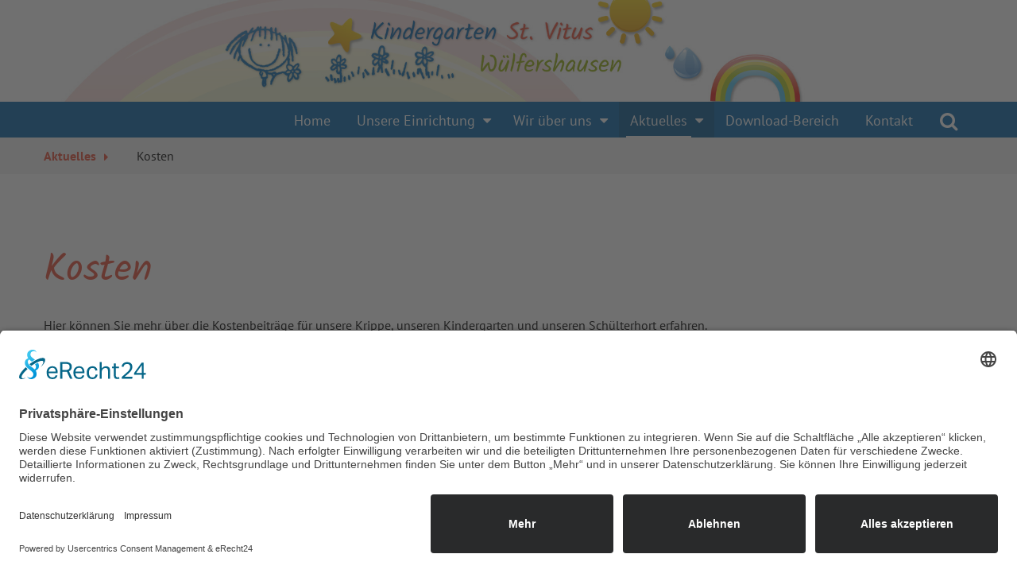

--- FILE ---
content_type: text/html; charset=utf-8
request_url: https://www.kindergarten-wuelfershausen.de/aktuelles/kosten
body_size: 4149
content:
<!DOCTYPE html>
<html xmlns="http://www.w3.org/1999/xhtml"
	xmlns:jdoc="http://www.w3.org/2001/XMLSchema"
	xml:lang="de-de"
	lang="de-de"
	dir="ltr">
<head>
  <link rel="preconnect" href="//app.eu.usercentrics.eu">
<link rel="preconnect" href="//api.eu.usercentrics.eu">
<link rel="preconnect" href="//sdp.eu.usercentrics.eu">
<link rel="preload" href="//app.eu.usercentrics.eu/browser-ui/latest/loader.js" as="script">
<link rel="preload" href="//sdp.eu.usercentrics.eu/latest/uc-block.bundle.js" as="script">
<script id="usercentrics-cmp" async data-eu-mode="true" data-settings-id="gKpTFAWq_" src="https://app.eu.usercentrics.eu/browser-ui/latest/loader.js"></script>
  <script type="application/javascript" src="https://sdp.eu.usercentrics.eu/latest/uc-block.bundle.js"></script>
	<meta name="viewport" content="width=device-width, initial-scale=1">
	<base href="https://www.kindergarten-wuelfershausen.de/aktuelles/kosten" />
	<meta http-equiv="content-type" content="text/html; charset=utf-8" />
	<title>Kindergarten St. Vitus Wülfershausen - Kosten</title>
	<link href="/plugins/content/responsive-tables/responsive-tables.css" rel="stylesheet" type="text/css" />
	<link href="/plugins/system/jce/css/content.css?badb4208be409b1335b815dde676300e" rel="stylesheet" type="text/css" />
	<link href="/plugins/system/jcemediabox/css/jcemediabox.min.css?979511e85263de6d59b56526f2cb61d7" rel="stylesheet" type="text/css" />
	<link href="/media/jui/css/bootstrap.min.css?13405b542a275032214a27e7ffd4d421" rel="stylesheet" type="text/css" />
	<link href="/media/jui/css/bootstrap-responsive.min.css?13405b542a275032214a27e7ffd4d421" rel="stylesheet" type="text/css" />
	<link href="/media/jui/css/bootstrap-extended.css?13405b542a275032214a27e7ffd4d421" rel="stylesheet" type="text/css" />
	<link href="/templates/rsvario/css/icons.css" rel="stylesheet" type="text/css" />
	<style type="text/css">
</style>
	<script type="application/json" class="joomla-script-options new">{"csrf.token":"696f6699bc99d312bc865cdee57eb2a6","system.paths":{"root":"","base":""}}</script>
	<script src="/media/jui/js/jquery.min.js?13405b542a275032214a27e7ffd4d421" type="text/javascript"></script>
	<script src="/media/jui/js/jquery-noconflict.js?13405b542a275032214a27e7ffd4d421" type="text/javascript"></script>
	<script src="/media/jui/js/jquery-migrate.min.js?13405b542a275032214a27e7ffd4d421" type="text/javascript"></script>
	<script src="/media/system/js/caption.js?13405b542a275032214a27e7ffd4d421" type="text/javascript"></script>
	<script src="/plugins/system/jcemediabox/js/jcemediabox.min.js?979511e85263de6d59b56526f2cb61d7" type="text/javascript"></script>
	<script src="/media/system/js/core.js?13405b542a275032214a27e7ffd4d421" type="text/javascript"></script>
	<script src="/media/jui/js/bootstrap.min.js?13405b542a275032214a27e7ffd4d421" type="text/javascript"></script>
	<script src="/templates/rsvario/js/template.js" type="text/javascript"></script>
	<script src="/templates/rsvario/js/jquery/jquery.mobile.custom.js" type="text/javascript"></script>
	<script src="/templates/rsvario/js/device-dropdown.js" type="text/javascript"></script>
	<script src="/templates/rsvario/js/jquery/jquery.waypoints.min.js" type="text/javascript"></script>
	<script src="/templates/rsvario/js/jquery/jquery.animate.border.js" type="text/javascript"></script>
	<script src="/templates/rsvario/js/velocity.min.js" type="text/javascript"></script>
	<script src="/templates/rsvario/js/sticky-menu.js" type="text/javascript"></script>
	<script src="/templates/rsvario/js/custom.js" type="text/javascript"></script>
	<script src="/templates/rsvario/js/offscreen.min.js" type="text/javascript"></script>
	<script type="text/javascript">
jQuery(window).on('load',  function() {
				new JCaption('img.caption');
			});jQuery(document).ready(function(){WfMediabox.init({"base":"\/","theme":"standard","width":"","height":"","lightbox":0,"shadowbox":0,"icons":1,"overlay":1,"overlay_opacity":0.8,"overlay_color":"#000000","transition_speed":500,"close":2,"scrolling":"fixed","labels":{"close":"Close","next":"Next","previous":"Previous","cancel":"Cancel","numbers":"{{numbers}}","numbers_count":"{{current}} of {{total}}","download":"Download"}});});jQuery(function($){ initTooltips(); $("body").on("subform-row-add", initTooltips); function initTooltips (event, container) { container = container || document;$(container).find(".hasTooltip").tooltip({"html": true,"container": "body"});} });
	</script>

	

	
	
	<link rel="stylesheet" href="/templates/rsvario/css/themes/template-9.css" type="text/css" />
	<link rel="stylesheet" href="/templates/rsvario/css/custom.css" type="text/css" />

<!--[if IE8]>
		<link rel="stylesheet" type="text/css" href="/templates/rsvario/css/ie8.css" />
		<script src="/media/jui/js/html5.js"></script>
	<![endif]-->
<!--[if IE 9]>
		<link rel="stylesheet" type="text/css" href="/templates/rsvario/css/ie9.css" />
		<script src="/media/jui/js/html5.js"></script>
		<script src="/templates/rsvario/js/jquery/jquery.placeholder.js"></script>
	<![endif]-->
</head>

<body class="site">
<div id="rstpl-pagewrap" class="body custom_312">
		<!-- Start Top Position -->
	<section class="rstpl-top-position" style="margin-top:0px; margin-bottom:0px; padding-top:0px; padding-bottom:0px;" id="rstpl-top-position">
			<div class="row-fluid">
						<!--top-a -->
					<div class="span12">
												<div class="rstpl-custom logo-in-box"><div class="rstpl-module">

<div class="customlogo-in-box"  >
	<a title="Startseite" href="/./"><img style="display: block; margin-left: auto; margin-right: auto;" src="/images/banners/header.jpg" alt="header" /></a></div>
</div></div>
					</div>
					<!-- / top-a -->
							</div>
		</section>
	<!-- End top Position-->

	<!-- Start Main Menu -->
	<section class="rstpl-main-menu-position" id="rstpl-main-menu-position" data-onepage="false">

					<div class="container">
				<div class="row-fluid">
					<div class="span12">
						<nav class="rstpl-navigation">
							<div class="navbar">
								<div class="navbar-inner">
									<div class="rstpl-brand  pull-right text ">
	<h1 class="text-left color-primary">
		</h1>
</div>
									<a class="btn btn-navbar collapsed" data-toggle="collapse" data-target=".rstpl-main-menu-position .nav-collapse" rel="nofollow">
										<span id="first-bar" class="icon-bar">&shy;</span>
										<span id="second-bar" class="icon-bar">&shy;</span>
										<span id="third-bar" class="icon-bar">&shy;</span>
									</a>

									<div class="nav-collapse collapse navbar-responsive-collapse menu_right">
										<ul class="rstpl-template-menu nav menu_menu">
	<li class="item-101" ><a href="/" >Home</a></li><li class="item-301 deeper dropdown parent" ><a href="/unsere-einrichtung/wissenswertes" >Unsere Einrichtung</a><ul class="dropdown-menu unstyled small"><li class="item-2173" ><a href="/unsere-einrichtung/wissenswertes" >Wissenswertes</a></li><li class="item-2168 deeper dropdown-submenu parent" ><a href="/unsere-einrichtung/kinderkrippe" >Kinderkrippe</a><ul class="dropdown-menu unstyled small"><li class="item-2897" ><a href="/unsere-einrichtung/kinderkrippe/tagesablauf" >Tagesablauf</a></li><li class="item-2899" ><a href="/unsere-einrichtung/kinderkrippe/eingewöhnung" >Eingewöhnung</a></li></ul></li><li class="item-308 deeper dropdown-submenu parent" ><a href="/unsere-einrichtung/tagesablauf" >Kindergarten</a><ul class="dropdown-menu unstyled small"><li class="item-2896" ><a href="/unsere-einrichtung/tagesablauf/tagesablauf" >Tagesablauf</a></li></ul></li><li class="item-2169 deeper dropdown-submenu parent" ><a href="/unsere-einrichtung/kinderhort" >Schülerhort</a><ul class="dropdown-menu unstyled small"><li class="item-2898" ><a href="/unsere-einrichtung/kinderhort/tagesablauf" >Tagesablauf</a></li></ul></li><li class="item-314" ><a href="/unsere-einrichtung/verein" >Verein</a></li><li class="item-2170" ><a href="/unsere-einrichtung/kinderturnen-krabbelgruppe" >Kinderturnen &amp; Krabbelgruppe</a></li></ul></li><li class="item-2171 deeper dropdown parent" ><a href="/wir-über-uns/konzeption" >Wir über uns</a><ul class="dropdown-menu unstyled small"><li class="item-303" ><a href="/wir-über-uns/konzeption" >Konzeption</a></li><li class="item-2172" ><a href="/wir-über-uns/unser-team-tabelle" >Unser Team</a></li><li class="item-311" ><a href="/wir-über-uns/elternbeirat" >Elternbeirat</a></li></ul></li><li class="item-299 active deeper dropdown parent" ><a href="/aktuelles/termine" >Aktuelles</a><ul class="dropdown-menu unstyled small"><li class="item-298" ><a href="/aktuelles/termine" >Schließzeiten</a></li><li class="item-2164" ><a href="/aktuelles/essensplan" >Essensplan</a></li><li class="item-312 current active deeper dropdown-submenu parent" ><a href="/aktuelles/kosten" >Kosten</a><ul class="dropdown-menu unstyled small"><li class="item-3285" ><a href="/aktuelles/kosten/krippe,-kindergarten-hort" >Krippe, Kindergarten &amp; Hort</a></li></ul></li><li class="item-2166" ><a href="/aktuelles/öffnungszeiten" >Öffnungszeiten</a></li><li class="item-3620" ><a href="/aktuelles/neuigkeiten" >* NEWS *</a></li></ul></li><li class="item-259" ><a href="/download-bereich" >Download-Bereich</a></li><li class="item-307" ><a href="/kontakt" >Kontakt</a></li><li class="rstpl-search"><a class="open-search" href="#"><i class="icon-search"></i></a><form action="/aktuelles/kosten" method="post" class="form-inline"><label for="mod-search-searchword" class="element-invisible">Suchen ...</label><input name="searchword" id="mod-search-searchword" maxlength="200" class="inputbox search-bar" placeholder="Suchen ..." type="text"><input name="task" value="search" type="hidden"><input name="option" value="com_search" type="hidden"><input name="Itemid" value="312" type="hidden"></form></li>
</ul>

									</div>
								</div>
							</div>
						</nav>
					</div>
				</div>
			</div>
		
	</section>
	<!-- End Main Menu -->
	<!-- Start Breadcrumbs Position -->
	<section class="rstpl-breadcrumbs-position" id="rstpl-breadcrumbs-position">
			<div class="container">
			<div class="row-fluid">
						<!--breadcrumbs -->
					<div class="span12" data-sr="enter bottom">
												<div class="rstpl-breadcrumbs"><div class="rstpl-module">
<ul class="breadcrumbs">
	<li><a href="/aktuelles/termine" class="pathway">Aktuelles</a><span class="divider icon-caret-right"></span></li><li><span>Kosten</span></li></ul>
</div></div>
					</div>
					<!-- / breadcrumbs -->
							</div>
			</div>
		</section>
	<!-- End breadcrumbs Position-->

<section class="rstpl-component-message">
	<div class="container">
		<div class="row">
			<div class="span12">
				<div id="system-message-container">
	</div>

			</div>
		</div>
	</div>
</section>

	<!-- Start All Content Position -->
		<section class="rstpl-all-content-position" id="rstpl-all-content-position">
						<div class="container">
			
								<div class="row-fluid">
												<div class="span12">
																<!-- Start Content -->
								<div id="rstpl-com_content" class="rstpl-content">
									<main id="main">
										<div class="item-page rstpl-article-container" itemscope itemtype="http://schema.org/Article">
	<meta itemprop="inLanguage" content="de-DE" />
			<div class="page-header">
			<h1> Kosten </h1>
		</div>
	
		
				
				
							
								<div itemprop="articleBody">
			<p>Hier können Sie mehr über die Kostenbeiträge für unsere Krippe, unseren Kindergarten und unseren Schülterhort erfahren.</p>
<p>&nbsp;</p>
<h4 style="text-align: left;"><a href="/aktuelles/kosten/krippe,-kindergarten-hort"><span style="text-decoration: underline; color: #008000;">Kostenbeiträge Krippe, Kindergarten &amp; Hort</span></a></h4>
<p>&nbsp;</p>
<p>Wenn noch fragen sind, können Sie sich gerne bei uns melden :)</p> 		</div>
				
														 </div>
									</main>
								</div>
								<!-- End Content -->
															</div>
																									</div>

						</div>
				</section>
	<!-- End All Content Position-->
	<!-- Start Footer Position -->
	<section class="rstpl-footer-position" id="rstpl-footer-position">
			<div class="container">
			<div class="row-fluid">
						<!--footer-a -->
					<div class="span4" data-sr="enter bottom">
												<div class="rstpl-custom"><div class="rstpl-module">

<div class="custom"  >
	<p><strong>KINDERGARTEN ST. VITUS</strong></p>
<p>Am Sportplatz 12<br />97618 Wülfershausen</p>
<p>Telefon: 09762 - 855</p>
<p>&nbsp;</p>
<p style="text-align: left;">E-Mail:&nbsp;<span style="text-decoration: underline;"><span id="cloakc8ab7ac907b0c9d14cefd13bd84ca99d"><a href="mailto:info@kindergarten-wuelfershausen.de"></a><em><a href="mailto:info@kindergarten-wuelfershausen.de">info@kindergarten-wuelfershausen.de</a></em></span></span></p></div>
</div></div>
					</div>
					<!-- / footer-a -->
										<!--footer-b -->
					<div class="span4" data-sr="enter bottom wait 0.3s, enter bottom">
												<div class="rstpl-custom"><div class="rstpl-module">

<div class="custom"  >
	<p>&nbsp;<strong>SCHÜLERHORT</strong></p>
<p>Industriestraße 2<br />97618 Wülfershausen</p>
<p>Telefon: 09762 - 9308393</p></div>
</div></div>
					</div>
					<!-- / footer-b -->
										<!--footer-c -->
					<div class="span4" data-sr="enter bottom wait 0.4s, enter bottom">
												<div class="rstpl-custom"><div class="rstpl-module">

<div class="custom"  >
	<p style="text-align: left;"><strong>ÖFFNUNGSZEITEN</strong></p>
<ul>
<li style="text-align: center;">
<p style="text-align: left;"><a href="/aktuelles/öffnungszeiten">Krippe, Kindergarten und Schülerhort<br /></a></p>
</li>
</ul></div>
</div></div>
					</div>
					<!-- / footer-c -->
							</div>
			</div>
		</section>
	<!-- End footer Position-->

	<!-- Start After footer Position -->
	<section class="rstpl-after-footer-position" id="rstpl-after-footer-position">
			<div class="container">
			<div class="row-fluid">
						<!--footer-e -->
					<div class="span2" data-sr="enter bottom">
												<div class="rstpl-custom"><div class="rstpl-module">

<div class="custom"  >
	<p><a href="http://caritas-wuerzburg.de" target="_blank" rel="noopener noreferrer" title="Zum Caritasverband Diözese Würzburg e.V."><img src="/images/banners/caritas_logo.png" alt="Caritasverband Diözese Würzburg e.V." /></a></p></div>
</div></div>
					</div>
					<!-- / footer-e -->
										<!--footer-f -->
					<div class="span2" data-sr="enter bottom wait 0.3s, enter bottom">
												<div class="rstpl-custom"><div class="rstpl-module">

<div class="custom"  >
	<p>&nbsp;</p>
<p>&nbsp;</p></div>
</div></div>
					</div>
					<!-- / footer-f -->
										<!--footer-g -->
					<div class="span4" data-sr="enter bottom wait 0.4s, enter bottom">
												<div class="rstpl-custom"><div class="rstpl-module">

<div class="custom"  >
	<p>&nbsp;</p>
<p>&nbsp;</p></div>
</div></div>
					</div>
					<!-- / footer-g -->
										<!--footer-h -->
					<div class="span4" data-sr="enter bottom wait 0.5s, enter bottom">
												<div class="rstpl-menu"><div class="rstpl-module"><ul class="f5-footer-menu rstpl-template-menu menu">
    <li class="item-455" ><a href="/impressum" >Impressum</a></li><li class="item-456" ><a href="/datenschutz" >Datenschutz</a></li><li class="item-652" ><a href="/sitemap" >Sitemap</a></li>
</ul>
</div></div><div class="rstpl-custom"><div class="rstpl-module">

<div class="custom"  >
	<p><span style="color: #ffffff;"><a href="javascript:UC_UI.showSecondLayer();" style="color: #ffffff;">Cookie-Einstellungen</a></span></p></div>
</div></div>
					</div>
					<!-- / footer-h -->
							</div>
			</div>
		</section>
	<!-- End after-footer Position-->

<div class="rstpl-go-top"><a href="javascript:void(0)">
			<span class="icon-chevron-up">&shy;</span>
			</a></div>	<div class="copyright-link text-center copyright-hide">
		<a href="https://www.rsjoomla.com/joomla-templates.html" title="Joomla 3 Templates" target="_blank" rel="dofollow">Joomla 3 Templates</a> by RSJoomla!
	</div>
</div>

<script src="/templates/rsvario/js/modernizr.min.js"></script>
</body>
</html>

--- FILE ---
content_type: text/css
request_url: https://www.kindergarten-wuelfershausen.de/templates/rsvario/css/icons.css
body_size: 6536
content:
/* Icons from Font Awesome */

@font-face {
	font-family : "FontAwesome";
	src         : url("fonts/fontawesome-webfont.eot?v=4.2.0");
	src         : url("fonts/fontawesome-webfont.eot?#iefix&v=4.2.0") format("embedded-opentype"), url("fonts/fontawesome-webfont.woff?v=4.2.0") format("woff"), url("fonts/fontawesome-webfont.ttf?v=4.2.0") format("truetype"), url("fonts/fontawesome-webfont.svg?v=4.1.0#fontawesomeregular") format("svg");
	font-weight : normal;
	font-style  : normal;
}

[class^="icon-"], [class*=" icon-"] {
	background-image        	: none;
	display                 	: inline-block;
	font-family             	: "FontAwesome";
	font-style              	: normal;
	font-weight             	: normal;
	line-height             	: 1;
	-webkit-font-smoothing  	: antialiased;
	-webkit-hyphenate-character	: "\00AD";
	-moz-osx-font-smoothing 	: grayscale;

	/* makes the font 33% larger relative to the icon container */

	font-size               : 1.33em;
	line-height             : 0.75em;
	vertical-align          : -15%;
	width                   : 1em;
}

[class^="icon-"]:hover, [class*=" icon-"]:hover {
	background-image : none;
}

.icon-2x {
	font-size : 2em;
}

.icon-3x {
	font-size : 3em;
}

.icon-4x {
	font-size : 4em;
}

.icon-5x {
	font-size : 5em;
}

.icon-fw {
	width      : 1.28571429em;
	text-align : center;
}

.icon-ul {
	padding-left    : 0;
	margin-left     : 2.14285714em;
	list-style-type : none;
}

.icon-ul > li {
	position : relative;
}

.icon-li {
	position   : absolute;
	left       : -2.14285714em;
	width      : 2.14285714em;
	top        : 0.14285714em;
	text-align : center;
}

.icon-li.icon-lg {
	left : -1.85714286em;
}

.icon-border {
	padding       : .2em .25em .15em;
	border        : solid 0.08em #eeeeee;
	border-radius : .1em;
}

[class="icon-"].pull-left {
	margin-right : .3em;
}

[class="icon-"].pull-right {
	margin-left : .3em;
}

.icon-spin {
	-webkit-animation : spin 2s infinite linear;
	-moz-animation    : spin 2s infinite linear;
	-o-animation      : spin 2s infinite linear;
	animation         : spin 2s infinite linear;
}

@-moz-keyframes spin {
	0% {
		-moz-transform : rotate(0deg);
	}
	100% {
		-moz-transform : rotate(359deg);
	}
}

@-webkit-keyframes spin {
	0% {
		-webkit-transform : rotate(0deg);
	}
	100% {
		-webkit-transform : rotate(359deg);
	}
}

@-o-keyframes spin {
	0% {
		-o-transform : rotate(0deg);
	}
	100% {
		-o-transform : rotate(359deg);
	}
}

@keyframes spin {
	0% {
		-webkit-transform : rotate(0deg);
		transform         : rotate(0deg);
	}
	100% {
		-webkit-transform : rotate(359deg);
		transform         : rotate(359deg);
	}
}

.icon-rotate-90 {
	filter            : progid:DXImageTransform.Microsoft.BasicImage(rotation=1);
	-webkit-transform : rotate(90deg);
	-moz-transform    : rotate(90deg);
	-ms-transform     : rotate(90deg);
	-o-transform      : rotate(90deg);
	transform         : rotate(90deg);
}

.icon-rotate-180 {
	filter            : progid:DXImageTransform.Microsoft.BasicImage(rotation=2);
	-webkit-transform : rotate(180deg);
	-moz-transform    : rotate(180deg);
	-ms-transform     : rotate(180deg);
	-o-transform      : rotate(180deg);
	transform         : rotate(180deg);
}

.icon-rotate-270 {
	filter            : progid:DXImageTransform.Microsoft.BasicImage(rotation=3);
	-webkit-transform : rotate(270deg);
	-moz-transform    : rotate(270deg);
	-ms-transform     : rotate(270deg);
	-o-transform      : rotate(270deg);
	transform         : rotate(270deg);
}

.icon-flip-horizontal {
	filter            : progid:DXImageTransform.Microsoft.BasicImage(rotation=0, mirror=1);
	-webkit-transform : scale(-1, 1);
	-moz-transform    : scale(-1, 1);
	-ms-transform     : scale(-1, 1);
	-o-transform      : scale(-1, 1);
	transform         : scale(-1, 1);
}

.icon-flip-vertical {
	filter            : progid:DXImageTransform.Microsoft.BasicImage(rotation=2, mirror=1);
	-webkit-transform : scale(1, -1);
	-moz-transform    : scale(1, -1);
	-ms-transform     : scale(1, -1);
	-o-transform      : scale(1, -1);
	transform         : scale(1, -1);
}

.icon-stack {
	position       : relative;
	display        : inline-block;
	width          : 2em;
	height         : 2em;
	line-height    : 2em;
	vertical-align : middle;
}

.icon-stack-1x,
.icon-stack-2x {
	position   : absolute;
	left       : 0;
	width      : 100%;
	text-align : center;
}

.icon-stack-1x {
	line-height : inherit;
}

.icon-stack-2x {
	font-size : 2em;
}

.icon-inverse {
	color : #ffffff;
}

/* Font Awesome uses the Unicode Private Use Area (PUA) to ensure screen
   readers do not read off random characters that represent icons */
.icon-glass:before {
	content : "\f000";
}

.icon-music:before {
	content : "\f001";
}

.icon-search:before {
	content : "\f002";
}

.icon-envelope-o:before {
	content : "\f003";
}

.icon-heart:before {
	content : "\f004";
}

.icon-star:before {
	content : "\f005";
}

.icon-star-o:before {
	content : "\f006";
}

.icon-user:before {
	content : "\f007";
}

.icon-film:before {
	content : "\f008";
}

.icon-th-large:before {
	content : "\f009";
}

.icon-th:before {
	content : "\f00a";
}

.icon-th-list:before {
	content : "\f00b";
}

.icon-publish:before,
.icon-check:before,
.icon-ok:before {
	content : "\f00c";
}

.icon-remove:before,
.icon-delete:before,
.icon-close:before,
.icon-cancel:before,
.icon-times:before,
.icon-unpublish:before {
	content : "\f00d";
}

.icon-search-plus:before {
	content : "\f00e";
}

.icon-search-minus:before {
	content : "\f010";
}

.icon-power-off:before {
	content : "\f011";
}

.icon-signal:before {
	content : "\f012";
}

.icon-gear:before,
.icon-cog:before {
	content : "\f013";
}

.icon-trash-o:before {
	content : "\f014";
}

.icon-home:before {
	content : "\f015";
}

.icon-file-o:before {
	content : "\f016";
}

.icon-clock:before,
.icon-clock-o:before {
	content : "\f017";
}

.icon-road:before {
	content : "\f018";
}

.icon-download:before {
	content : "\f019";
}

.icon-arrow-circle-o-down:before {
	content : "\f01a";
}

.icon-arrow-circle-o-up:before {
	content : "\f01b";
}

.icon-inbox:before {
	content : "\f01c";
}

.icon-play-circle-o:before {
	content : "\f01d";
}

.icon-rotate-right:before,
.icon-repeat:before {
	content : "\f01e";
}

.icon-refresh:before {
	content : "\f021";
}

.icon-list-alt:before {
	content : "\f022";
}

.icon-lock:before {
	content : "\f023";
}

.icon-flag:before {
	content : "\f024";
}

.icon-headphones:before {
	content : "\f025";
}

.icon-volume-off:before {
	content : "\f026";
}

.icon-volume-down:before {
	content : "\f027";
}

.icon-volume-up:before {
	content : "\f028";
}

.icon-qrcode:before {
	content : "\f029";
}

.icon-barcode:before {
	content : "\f02a";
}

.icon-tag:before {
	content : "\f02b";
}

.icon-tags:before {
	content : "\f02c";
}

.icon-book:before {
	content : "\f02d";
}

.icon-bookmark:before {
	content : "\f02e";
}

.icon-print:before {
	content : "\f02f";
}

.icon-camera:before {
	content : "\f030";
}

.icon-font:before {
	content : "\f031";
}

.icon-bold:before {
	content : "\f032";
}

.icon-italic:before {
	content : "\f033";
}

.icon-text-height:before {
	content : "\f034";
}

.icon-text-width:before {
	content : "\f035";
}

.icon-align-left:before {
	content : "\f036";
}

.icon-align-center:before {
	content : "\f037";
}

.icon-align-right:before {
	content : "\f038";
}

.icon-align-justify:before {
	content : "\f039";
}

.icon-list:before {
	content : "\f03a";
}

.icon-dedent:before,
.icon-outdent:before {
	content : "\f03b";
}

.icon-indent:before {
	content : "\f03c";
}

.icon-video-camera:before {
	content : "\f03d";
}

.icon-photo:before,
.icon-image:before,
.icon-picture-o:before {
	content : "\f03e";
}

.icon-pencil:before {
	content : "\f040";
}

.icon-map-marker:before {
	content : "\f041";
}

.icon-adjust:before {
	content : "\f042";
}

.icon-tint:before {
	content : "\f043";
}

.icon-edit:before,
.icon-pencil-square-o:before {
	content : "\f044";
}

.icon-share-square-o:before {
	content : "\f045";
}

.icon-check-square-o:before {
	content : "\f046";
}

.icon-arrows:before {
	content : "\f047";
}

.icon-step-backward:before {
	content : "\f048";
}

.icon-fast-backward:before {
	content : "\f049";
}

.icon-backward:before {
	content : "\f04a";
}

.icon-play:before {
	content : "\f04b";
}

.icon-pause:before {
	content : "\f04c";
}

.icon-stop:before {
	content : "\f04d";
}

.icon-forward:before {
	content : "\f04e";
}

.icon-fast-forward:before {
	content : "\f050";
}

.icon-step-forward:before {
	content : "\f051";
}

.icon-eject:before {
	content : "\f052";
}

.icon-chevron-left:before {
	content : "\f053";
}

.icon-chevron-right:before {
	content : "\f054";
}

.icon-plus-circle:before {
	content : "\f055";
}

.icon-minus-circle:before {
	content : "\f056";
}

.icon-times-circle:before {
	content : "\f057";
}

.icon-check-circle:before {
	content : "\f058";
}

.icon-question-circle:before {
	content : "\f059";
}

.icon-info-circle:before {
	content : "\f05a";
}

.icon-crosshairs:before {
	content : "\f05b";
}

.icon-times-circle-o:before {
	content : "\f05c";
}

.icon-check-circle-o:before {
	content : "\f05d";
}

.icon-ban:before {
	content : "\f05e";
}

.icon-arrow-left:before {
	content : "\f060";
}

.icon-arrow-right:before {
	content : "\f061";
}

.icon-arrow-up:before {
	content : "\f062";
}

.icon-arrow-down:before {
	content : "\f063";
}

.icon-mail-forward:before,
.icon-share:before {
	content : "\f064";
}

.icon-expand:before {
	content : "\f065";
}

.icon-compress:before {
	content : "\f066";
}

.icon-plus:before {
	content : "\f067";
}

.icon-minus:before {
	content : "\f068";
}

.icon-asterisk:before {
	content : "\f069";
}

.icon-exclamation-circle:before {
	content : "\f06a";
}

.icon-gift:before {
	content : "\f06b";
}

.icon-leaf:before {
	content : "\f06c";
}

.icon-fire:before {
	content : "\f06d";
}

.icon-eye:before {
	content : "\f06e";
}

.icon-eye-slash:before {
	content : "\f070";
}

.icon-warning:before,
.icon-exclamation-triangle:before {
	content : "\f071";
}

.icon-plane:before {
	content : "\f072";
}

.icon-calendar:before {
	content : "\f073";
}

.icon-random:before {
	content : "\f074";
}

.icon-comment:before {
	content : "\f075";
}

.icon-magnet:before {
	content : "\f076";
}

.icon-chevron-up:before {
	content : "\f077";
}

.icon-chevron-down:before {
	content : "\f078";
}

.icon-retweet:before {
	content : "\f079";
}

.icon-shopping-cart:before {
	content : "\f07a";
}

.icon-folder:before {
	content : "\f07b";
}

.icon-folder-open:before {
	content : "\f07c";
}

.icon-arrows-v:before {
	content : "\f07d";
}

.icon-arrows-h:before {
	content : "\f07e";
}

.icon-bar-chart-o:before,
.icon-bar-chart:before {
	content : "\f080";
}

.icon-twitter-square:before {
	content : "\f081";
}

.icon-facebook-square:before {
	content : "\f082";
}

.icon-camera-retro:before {
	content : "\f083";
}

.icon-key:before {
	content : "\f084";
}

.icon-gears:before,
.icon-cogs:before {
	content : "\f085";
}

.icon-blank:before, .icon-comments:before {
	content : "\f086";
}

.icon-thumbs-o-up:before {
	content : "\f087";
}

.icon-thumbs-o-down:before {
	content : "\f088";
}

.icon-star-half:before {
	content : "\f089";
}

.icon-heart-o:before {
	content : "\f08a";
}

.icon-sign-out:before {
	content : "\f08b";
}

.icon-linkedin-square:before {
	content : "\f08c";
}

.icon-thumb-tack:before {
	content : "\f08d";
}

.icon-external-link:before {
	content : "\f08e";
}

.icon-sign-in:before {
	content : "\f090";
}

.icon-trophy:before {
	content : "\f091";
}

.icon-github-square:before {
	content : "\f092";
}

.icon-upload:before {
	content : "\f093";
}

.icon-lemon-o:before {
	content : "\f094";
}

.icon-phone:before {
	content : "\f095";
}

.icon-square-o:before {
	content : "\f096";
}

.icon-bookmark-o:before {
	content : "\f097";
}

.icon-phone-square:before {
	content : "\f098";
}

.icon-twitter:before {
	content : "\f099";
}

.icon-facebook-f:before,
.icon-facebook:before {
	content : "\f09a";
}

.icon-github:before {
	content : "\f09b";
}

.icon-unlock:before {
	content : "\f09c";
}

.icon-credit-card:before {
	content : "\f09d";
}

.icon-feed:before,
.icon-rss:before {
	content : "\f09e";
}

.icon-hdd-o:before {
	content : "\f0a0";
}

.icon-bullhorn:before {
	content : "\f0a1";
}

.icon-bell:before {
	content : "\f0f3";
}

.icon-certificate:before {
	content : "\f0a3";
}

.icon-hand-o-right:before {
	content : "\f0a4";
}

.icon-hand-o-left:before {
	content : "\f0a5";
}

.icon-hand-o-up:before {
	content : "\f0a6";
}

.icon-hand-o-down:before {
	content : "\f0a7";
}

.icon-arrow-circle-left:before {
	content : "\f0a8";
}

.icon-arrow-circle-right:before {
	content : "\f0a9";
}

.icon-arrow-circle-up:before {
	content : "\f0aa";
}

.icon-arrow-circle-down:before {
	content : "\f0ab";
}

.icon-globe:before {
	content : "\f0ac";
}

.icon-wrench:before {
	content : "\f0ad";
}

.icon-tasks:before {
	content : "\f0ae";
}

.icon-filter:before {
	content : "\f0b0";
}

.icon-briefcase:before {
	content : "\f0b1";
}

.icon-arrows-alt:before {
	content : "\f0b2";
}

.icon-group:before,
.icon-users:before {
	content : "\f0c0";
}

.icon-chain:before,
.icon-link:before {
	content : "\f0c1";
}

.icon-cloud:before {
	content : "\f0c2";
}

.icon-flask:before {
	content : "\f0c3";
}

.icon-cut:before,
.icon-scissors:before {
	content : "\f0c4";
}

.icon-copy:before,
.icon-files-o:before {
	content : "\f0c5";
}

.icon-paperclip:before {
	content : "\f0c6";
}

.icon-apply:before,
.icon-save:before,
.icon-floppy-o:before {
	content : "\f0c7";
}

.icon-square:before {
	content : "\f0c8";
}

.icon-navicon:before,
.icon-reorder:before,
.icon-bars:before,
.icon-menu:before {
	content : "\f0c9";
}

.icon-list-ul:before {
	content : "\f0ca";
}

.icon-list-ol:before {
	content : "\f0cb";
}

.icon-strikethrough:before {
	content : "\f0cc";
}

.icon-underline:before {
	content : "\f0cd";
}

.icon-table:before {
	content : "\f0ce";
}

.icon-magic:before {
	content : "\f0d0";
}

.icon-truck:before {
	content : "\f0d1";
}

.icon-pinterest:before {
	content : "\f0d2";
}

.icon-pinterest-square:before {
	content : "\f0d3";
}

.icon-money:before {
	content : "\f0d6";
}

.icon-caret-down:before {
	content : "\f0d7";
}

.icon-caret-up:before {
	content : "\f0d8";
}

.icon-caret-left:before {
	content : "\f0d9";
}

.icon-caret-right:before {
	content : "\f0da";
}

.icon-columns:before {
	content : "\f0db";
}

.icon-unsorted:before,
.icon-sort:before {
	content : "\f0dc";
}

.icon-sort-down:before,
.icon-sort-desc:before {
	content : "\f0dd";
}

.icon-sort-up:before,
.icon-sort-asc:before {
	content : "\f0de";
}

.icon-envelope:before {
	content : "\f0e0";
}

.icon-linkedin:before {
	content : "\f0e1";
}

.icon-rotate-left:before,
.icon-undo:before {
	content : "\f0e2";
}

.icon-legal:before,
.icon-gavel:before {
	content : "\f0e3";
}

.icon-dashboard:before,
.icon-tachometer:before {
	content : "\f0e4";
}

.icon-comment-o:before {
	content : "\f0e5";
}

.icon-comments-o:before {
	content : "\f0e6";
}

.icon-flash:before,
.icon-bolt:before {
	content : "\f0e7";
}

.icon-sitemap:before {
	content : "\f0e8";
}

.icon-umbrella:before {
	content : "\f0e9";
}

.icon-paste:before,
.icon-clipboard:before {
	content : "\f0ea";
}

.icon-lightbulb-o:before {
	content : "\f0eb";
}

.icon-exchange:before {
	content : "\f0ec";
}

.icon-cloud-download:before {
	content : "\f0ed";
}

.icon-cloud-upload:before {
	content : "\f0ee";
}

.icon-user-md:before {
	content : "\f0f0";
}

.icon-stethoscope:before {
	content : "\f0f1";
}

.icon-suitcase:before {
	content : "\f0f2";
}

.icon-bell-o:before {
	content : "\f0a2";
}

.icon-coffee:before {
	content : "\f0f4";
}

.icon-cutlery:before {
	content : "\f0f5";
}

.icon-file-text-o:before {
	content : "\f0f6";
}

.icon-building-o:before {
	content : "\f0f7";
}

.icon-hospital-o:before {
	content : "\f0f8";
}

.icon-ambulance:before {
	content : "\f0f9";
}

.icon-medkit:before {
	content : "\f0fa";
}

.icon-fighter-jet:before {
	content : "\f0fb";
}

.icon-beer:before {
	content : "\f0fc";
}

.icon-h-square:before {
	content : "\f0fd";
}

.icon-plus-square:before {
	content : "\f0fe";
}

.icon-angle-double-left:before, .icon-first:before {
	content : "\f100";
}

.icon-angle-double-right:before, .icon-last:before {
	content : "\f101";
}

.icon-angle-double-up:before {
	content : "\f102";
}

.icon-angle-double-down:before {
	content : "\f103";
}

.icon-angle-left:before, .icon-previous:before {
	content : "\f104";
}

.icon-angle-right:before, .icon-next:before  {
	content : "\f105";
}

.icon-angle-up:before {
	content : "\f106";
}

.icon-angle-down:before {
	content : "\f107";
}

.icon-desktop:before {
	content : "\f108";
}

.icon-laptop:before {
	content : "\f109";
}

.icon-tablet:before {
	content : "\f10a";
}

.icon-mobile-phone:before,
.icon-mobile:before {
	content : "\f10b";
}

.icon-circle-o:before {
	content : "\f10c";
}

.icon-quote-left:before {
	content : "\f10d";
}

.icon-quote-right:before {
	content : "\f10e";
}

.icon-spinner:before {
	content : "\f110";
}

.icon-circle:before {
	content : "\f111";
}

.icon-mail-reply:before,
.icon-reply:before {
	content : "\f112";
}

.icon-github-alt:before {
	content : "\f113";
}

.icon-folder-o:before {
	content : "\f114";
}

.icon-folder-open-o:before {
	content : "\f115";
}

.icon-smile-o:before {
	content : "\f118";
}

.icon-frown-o:before {
	content : "\f119";
}

.icon-meh-o:before {
	content : "\f11a";
}

.icon-gamepad:before {
	content : "\f11b";
}

.icon-keyboard-o:before {
	content : "\f11c";
}

.icon-flag-o:before {
	content : "\f11d";
}

.icon-flag-checkered:before {
	content : "\f11e";
}

.icon-terminal:before {
	content : "\f120";
}

.icon-code:before {
	content : "\f121";
}

.icon-mail-reply-all:before,
.icon-reply-all:before {
	content : "\f122";
}

.icon-star-half-empty:before,
.icon-star-half-full:before,
.icon-star-half-o:before {
	content : "\f123";
}

.icon-location-arrow:before {
	content : "\f124";
}

.icon-crop:before {
	content : "\f125";
}

.icon-code-fork:before {
	content : "\f126";
}

.icon-unlink:before,
.icon-chain-broken:before {
	content : "\f127";
}

.icon-question:before {
	content : "\f128";
}

.icon-info:before {
	content : "\f129";
}

.icon-exclamation:before {
	content : "\f12a";
}

.icon-superscript:before {
	content : "\f12b";
}

.icon-subscript:before {
	content : "\f12c";
}

.icon-eraser:before {
	content : "\f12d";
}

.icon-puzzle-piece:before {
	content : "\f12e";
}

.icon-microphone:before {
	content : "\f130";
}

.icon-microphone-slash:before {
	content : "\f131";
}

.icon-shield:before {
	content : "\f132";
}

.icon-calendar-o:before {
	content : "\f133";
}

.icon-fire-extinguisher:before {
	content : "\f134";
}

.icon-rocket:before {
	content : "\f135";
}

.icon-maxcdn:before {
	content : "\f136";
}

.icon-chevron-circle-left:before {
	content : "\f137";
}

.icon-chevron-circle-right:before {
	content : "\f138";
}

.icon-chevron-circle-up:before {
	content : "\f139";
}

.icon-chevron-circle-down:before {
	content : "\f13a";
}

.icon-html5:before {
	content : "\f13b";
}

.icon-css3:before {
	content : "\f13c";
}

.icon-anchor:before {
	content : "\f13d";
}

.icon-unlock-alt:before {
	content : "\f13e";
}

.icon-bullseye:before {
	content : "\f140";
}

.icon-ellipsis-h:before {
	content : "\f141";
}

.icon-ellipsis-v:before {
	content : "\f142";
}

.icon-rss-square:before {
	content : "\f143";
}

.icon-play-circle:before {
	content : "\f144";
}

.icon-ticket:before {
	content : "\f145";
}

.icon-minus-square:before {
	content : "\f146";
}

.icon-minus-square-o:before {
	content : "\f147";
}

.icon-level-up:before {
	content : "\f148";
}

.icon-level-down:before {
	content : "\f149";
}

.icon-check-square:before {
	content : "\f14a";
}

.icon-pencil-square:before {
	content : "\f14b";
}

.icon-external-link-square:before {
	content : "\f14c";
}

.icon-share-square:before {
	content : "\f14d";
}

.icon-compass:before {
	content : "\f14e";
}

.icon-toggle-down:before,
.icon-caret-square-o-down:before {
	content : "\f150";
}

.icon-toggle-up:before,
.icon-caret-square-o-up:before {
	content : "\f151";
}

.icon-toggle-right:before,
.icon-caret-square-o-right:before {
	content : "\f152";
}

.icon-euro:before,
.icon-eur:before {
	content : "\f153";
}

.icon-gbp:before {
	content : "\f154";
}

.icon-dollar:before,
.icon-usd:before {
	content : "\f155";
}

.icon-rupee:before,
.icon-inr:before {
	content : "\f156";
}

.icon-cny:before,
.icon-rmb:before,
.icon-yen:before,
.icon-jpy:before {
	content : "\f157";
}

.icon-ruble:before,
.icon-rouble:before,
.icon-rub:before {
	content : "\f158";
}

.icon-won:before,
.icon-krw:before {
	content : "\f159";
}

.icon-bitcoin:before,
.icon-btc:before {
	content : "\f15a";
}

.icon-file:before {
	content : "\f15b";
}

.icon-file-text:before {
	content : "\f15c";
}

.icon-sort-alpha-asc:before {
	content : "\f15d";
}

.icon-sort-alpha-desc:before {
	content : "\f15e";
}

.icon-sort-amount-asc:before {
	content : "\f160";
}

.icon-sort-amount-desc:before {
	content : "\f161";
}

.icon-sort-numeric-asc:before {
	content : "\f162";
}

.icon-sort-numeric-desc:before {
	content : "\f163";
}

.icon-thumbs-up:before {
	content : "\f164";
}

.icon-thumbs-down:before {
	content : "\f165";
}

.icon-youtube-square:before {
	content : "\f166";
}

.icon-youtube:before {
	content : "\f167";
}

.icon-xing:before {
	content : "\f168";
}

.icon-xing-square:before {
	content : "\f169";
}

.icon-youtube-play:before {
	content : "\f16a";
}

.icon-dropbox:before {
	content : "\f16b";
}

.icon-stack-overflow:before {
	content : "\f16c";
}

.icon-instagram:before {
	content : "\f16d";
}

.icon-flickr:before {
	content : "\f16e";
}

.icon-adn:before {
	content : "\f170";
}

.icon-bitbucket:before {
	content : "\f171";
}

.icon-bitbucket-square:before {
	content : "\f172";
}

.icon-tumblr:before {
	content : "\f173";
}

.icon-tumblr-square:before {
	content : "\f174";
}

.icon-long-arrow-down:before {
	content : "\f175";
}

.icon-long-arrow-up:before {
	content : "\f176";
}

.icon-long-arrow-left:before {
	content : "\f177";
}

.icon-long-arrow-right:before {
	content : "\f178";
}

.icon-apple:before {
	content : "\f179";
}

.icon-windows:before {
	content : "\f17a";
}

.icon-android:before {
	content : "\f17b";
}

.icon-linux:before {
	content : "\f17c";
}

.icon-dribbble:before {
	content : "\f17d";
}

.icon-skype:before {
	content : "\f17e";
}

.icon-foursquare:before {
	content : "\f180";
}

.icon-trello:before {
	content : "\f181";
}

.icon-female:before {
	content : "\f182";
}

.icon-male:before {
	content : "\f183";
}

.icon-gittip:before,
.icon-gratipay:before {
	content : "\f184";
}

.icon-sun-o:before {
	content : "\f185";
}

.icon-moon-o:before {
	content : "\f186";
}

.icon-archive:before {
	content : "\f187";
}

.icon-bug:before {
	content : "\f188";
}

.icon-vk:before {
	content : "\f189";
}

.icon-weibo:before {
	content : "\f18a";
}

.icon-renren:before {
	content : "\f18b";
}

.icon-pagelines:before {
	content : "\f18c";
}

.icon-stack-exchange:before {
	content : "\f18d";
}

.icon-arrow-circle-o-right:before {
	content : "\f18e";
}

.icon-arrow-circle-o-left:before {
	content : "\f190";
}

.icon-toggle-left:before,
.icon-caret-square-o-left:before {
	content : "\f191";
}

.icon-dot-circle-o:before {
	content : "\f192";
}

.icon-wheelchair:before {
	content : "\f193";
}

.icon-vimeo-square:before {
	content : "\f194";
}

.icon-turkish-lira:before,
.icon-try:before {
	content : "\f195";
}

.icon-plus-square-o:before {
	content : "\f196";
}

.icon-space-shuttle:before {
	content : "\f197";
}

.icon-slack:before {
	content : "\f198";
}

.icon-envelope-square:before {
	content : "\f199";
}

.icon-wordpress:before {
	content : "\f19a";
}

.icon-openid:before {
	content : "\f19b";
}

.icon-institution:before,
.icon-bank:before,
.icon-university:before {
	content : "\f19c";
}

.icon-mortar-board:before,
.icon-graduation-cap:before {
	content : "\f19d";
}

.icon-google:before {
	content : "\f1a0";
}

.icon-reddit:before {
	content : "\f1a1";
}

.icon-reddit-square:before {
	content : "\f1a2";
}

.icon-stumbleupon-circle:before {
	content : "\f1a3";
}

.icon-stumbleupon:before {
	content : "\f1a4";
}

.icon-delicious:before {
	content : "\f1a5";
}

.icon-digg:before {
	content : "\f1a6";
}

.icon-pied-piper:before {
	content : "\f1a7";
}

.icon-pied-piper-alt:before {
	content : "\f1a8";
}

.icon-drupal:before {
	content : "\f1a9";
}

.icon-joomla:before {
	content : "\f1aa";
}

.icon-language:before {
	content : "\f1ab";
}

.icon-fax:before {
	content : "\f1ac";
}

.icon-building:before {
	content : "\f1ad";
}

.icon-child:before {
	content : "\f1ae";
}

.icon-paw:before {
	content : "\f1b0";
}

.icon-spoon:before {
	content : "\f1b1";
}

.icon-cube:before {
	content : "\f1b2";
}

.icon-cubes:before {
	content : "\f1b3";
}

.icon-behance:before {
	content : "\f1b4";
}

.icon-behance-square:before {
	content : "\f1b5";
}

.icon-steam:before {
	content : "\f1b6";
}

.icon-steam-square:before {
	content : "\f1b7";
}

.icon-recycle:before {
	content : "\f1b8";
}

.icon-automobile:before,
.icon-car:before {
	content : "\f1b9";
}

.icon-cab:before,
.icon-taxi:before {
	content : "\f1ba";
}

.icon-tree:before {
	content : "\f1bb";
}

.icon-spotify:before {
	content : "\f1bc";
}

.icon-deviantart:before {
	content : "\f1bd";
}

.icon-soundcloud:before {
	content : "\f1be";
}

.icon-database:before {
	content : "\f1c0";
}

.icon-file-pdf-o:before {
	content : "\f1c1";
}

.icon-file-word-o:before {
	content : "\f1c2";
}

.icon-file-excel-o:before {
	content : "\f1c3";
}

.icon-file-powerpoint-o:before {
	content : "\f1c4";
}

.icon-file-photo-o:before,
.icon-file-picture-o:before,
.icon-file-image-o:before {
	content : "\f1c5";
}

.icon-picture:before {
	content : "\f1c5";
}

.icon-file-zip-o:before,
.icon-file-archive-o:before {
	content : "\f1c6";
}

.icon-file-sound-o:before,
.icon-file-audio-o:before {
	content : "\f1c7";
}

.icon-file-movie-o:before,
.icon-file-video-o:before {
	content : "\f1c8";
}

.icon-file-code-o:before {
	content : "\f1c9";
}

.icon-vine:before {
	content : "\f1ca";
}

.icon-codepen:before {
	content : "\f1cb";
}

.icon-jsfiddle:before {
	content : "\f1cc";
}

.icon-life-bouy:before,
.icon-life-buoy:before,
.icon-life-saver:before,
.icon-support:before,
.icon-life-ring:before {
	content : "\f1cd";
}

.icon-circle-o-notch:before {
	content : "\f1ce";
}

.icon-ra:before,
.icon-rebel:before {
	content : "\f1d0";
}

.icon-ge:before,
.icon-empire:before {
	content : "\f1d1";
}

.icon-git-square:before {
	content : "\f1d2";
}

.icon-git:before {
	content : "\f1d3";
}

.icon-y-combinator-square:before,
.icon-yc-square:before,
.icon-hacker-news:before {
	content : "\f1d4";
}

.icon-tencent-weibo:before {
	content : "\f1d5";
}

.icon-qq:before {
	content : "\f1d6";
}

.icon-wechat:before,
.icon-weixin:before {
	content : "\f1d7";
}

.icon-send:before,
.icon-paper-plane:before {
	content : "\f1d8";
}

.icon-send-o:before,
.icon-paper-plane-o:before {
	content : "\f1d9";
}

.icon-history:before {
	content : "\f1da";
}

.icon-circle-thin:before {
	content : "\f1db";
}

.icon-header:before {
	content : "\f1dc";
}

.icon-paragraph:before {
	content : "\f1dd";
}

.icon-sliders:before {
	content : "\f1de";
}

.icon-share-alt:before {
	content : "\f1e0";
}

.icon-share-alt-square:before {
	content : "\f1e1";
}

.icon-bomb:before {
	content : "\f1e2";
}

.icon-soccer-ball-o:before,
.icon-futbol-o:before {
	content : "\f1e3";
}

.icon-tty:before {
	content : "\f1e4";
}

.icon-binoculars:before {
	content : "\f1e5";
}

.icon-plug:before {
	content : "\f1e6";
}

.icon-power-cord:before {
	content : "\f1e6";
}

.icon-file-add:before {
	content : "\f016";
}

.icon-slideshare:before {
	content : "\f1e7";
}

.icon-twitch:before {
	content : "\f1e8";
}

.icon-yelp:before {
	content : "\f1e9";
}

.icon-newspaper-o:before {
	content : "\f1ea";
}

.icon-wifi:before {
	content : "\f1eb";
}

.icon-calculator:before {
	content : "\f1ec";
}

.icon-paypal:before {
	content : "\f1ed";
}

.icon-google-wallet:before {
	content : "\f1ee";
}

.icon-cc-visa:before {
	content : "\f1f0";
}

.icon-cc-mastercard:before {
	content : "\f1f1";
}

.icon-cc-discover:before {
	content : "\f1f2";
}

.icon-cc-amex:before {
	content : "\f1f3";
}

.icon-cc-paypal:before {
	content : "\f1f4";
}

.icon-cc-stripe:before {
	content : "\f1f5";
}

.icon-bell-slash:before {
	content : "\f1f6";
}

.icon-bell-slash-o:before {
	content : "\f1f7";
}

.icon-trash:before {
	content : "\f1f8";
}

.icon-copyright:before {
	content : "\f1f9";
}

.icon-at:before {
	content : "\f1fa";
}

.icon-eyedropper:before {
	content : "\f1fb";
}

.icon-paint-brush:before {
	content : "\f1fc";
}

.icon-birthday-cake:before {
	content : "\f1fd";
}

.icon-area-chart:before {
	content : "\f1fe";
}

.icon-pie-chart:before {
	content : "\f200";
}

.icon-line-chart:before {
	content : "\f201";
}

.icon-lastfm:before {
	content : "\f202";
}

.icon-lastfm-square:before {
	content : "\f203";
}

.icon-toggle-off:before {
	content : "\f204";
}

.icon-toggle-on:before {
	content : "\f205";
}

.icon-bicycle:before {
	content : "\f206";
}

.icon-bus:before {
	content : "\f207";
}

.icon-ioxhost:before {
	content : "\f208";
}

.icon-angellist:before {
	content : "\f209";
}

.icon-cc:before {
	content : "\f20a";
}

.icon-shekel:before,
.icon-sheqel:before,
.icon-ils:before {
	content : "\f20b";
}

.icon-meanpath:before {
	content : "\f20c";
}

.icon-buysellads:before {
	content : "\f20d";
}

.icon-connectdevelop:before {
	content : "\f20e";
}

.icon-dashcube:before {
	content : "\f210";
}

.icon-forumbee:before {
	content : "\f211";
}

.icon-leanpub:before {
	content : "\f212";
}

.icon-sellsy:before {
	content : "\f213";
}

.icon-shirtsinbulk:before {
	content : "\f214";
}

.icon-simplybuilt:before {
	content : "\f215";
}

.icon-skyatlas:before {
	content : "\f216";
}

.icon-cart-plus:before {
	content : "\f217";
}

.icon-cart-arrow-down:before {
	content : "\f218";
}

.icon-diamond:before {
	content : "\f219";
}

.icon-ship:before {
	content : "\f21a";
}

.icon-user-secret:before {
	content : "\f21b";
}

.icon-motorcycle:before {
	content : "\f21c";
}

.icon-street-view:before {
	content : "\f21d";
}

.icon-heartbeat:before {
	content : "\f21e";
}

.icon-venus:before {
	content : "\f221";
}

.icon-mars:before {
	content : "\f222";
}

.icon-mercury:before {
	content : "\f223";
}

.icon-intersex:before,
.icon-transgender:before {
	content : "\f224";
}

.icon-transgender-alt:before {
	content : "\f225";
}

.icon-venus-double:before {
	content : "\f226";
}

.icon-mars-double:before {
	content : "\f227";
}

.icon-venus-mars:before {
	content : "\f228";
}

.icon-mars-stroke:before {
	content : "\f229";
}

.icon-mars-stroke-v:before {
	content : "\f22a";
}

.icon-mars-stroke-h:before {
	content : "\f22b";
}

.icon-neuter:before {
	content : "\f22c";
}

.icon-genderless:before {
	content : "\f22d";
}

.icon-facebook-official:before {
	content : "\f230";
}

.icon-pinterest-p:before {
	content : "\f231";
}

.icon-whatsapp:before {
	content : "\f232";
}

.icon-server:before {
	content : "\f233";
}

.icon-user-plus:before {
	content : "\f234";
}

.icon-user-times:before {
	content : "\f235";
}

.icon-hotel:before,
.icon-bed:before {
	content : "\f236";
}

.icon-viacoin:before {
	content : "\f237";
}

.icon-train:before {
	content : "\f238";
}

.icon-subway:before {
	content : "\f239";
}

.icon-medium:before {
	content : "\f23a";
}

.icon-yc:before,
.icon-y-combinator:before {
	content : "\f23b";
}

.icon-optin-monster:before {
	content : "\f23c";
}

.icon-opencart:before {
	content : "\f23d";
}

.icon-expeditedssl:before {
	content : "\f23e";
}

.icon-battery-4:before,
.icon-battery-full:before {
	content : "\f240";
}

.icon-battery-3:before,
.icon-battery-three-quarters:before {
	content : "\f241";
}

.icon-battery-2:before,
.icon-battery-half:before {
	content : "\f242";
}

.icon-battery-1:before,
.icon-battery-quarter:before {
	content : "\f243";
}

.icon-battery-0:before,
.icon-battery-empty:before {
	content : "\f244";
}

.icon-mouse-pointer:before {
	content : "\f245";
}

.icon-i-cursor:before {
	content : "\f246";
}

.icon-object-group:before {
	content : "\f247";
}

.icon-object-ungroup:before {
	content : "\f248";
}

.icon-sticky-note:before {
	content : "\f249";
}

.icon-sticky-note-o:before {
	content : "\f24a";
}

.icon-cc-jcb:before {
	content : "\f24b";
}

.icon-cc-diners-club:before {
	content : "\f24c";
}

.icon-clone:before {
	content : "\f24d";
}

.icon-balance-scale:before {
	content : "\f24e";
}

.icon-hourglass-o:before {
	content : "\f250";
}

.icon-hourglass-1:before,
.icon-hourglass-start:before {
	content : "\f251";
}

.icon-hourglass-2:before,
.icon-hourglass-half:before {
	content : "\f252";
}

.icon-hourglass-3:before,
.icon-hourglass-end:before {
	content : "\f253";
}

.icon-hourglass:before {
	content : "\f254";
}

.icon-hand-grab-o:before,
.icon-hand-rock-o:before {
	content : "\f255";
}

.icon-hand-stop-o:before,
.icon-hand-paper-o:before {
	content : "\f256";
}

.icon-hand-scissors-o:before {
	content : "\f257";
}

.icon-hand-lizard-o:before {
	content : "\f258";
}

.icon-hand-spock-o:before {
	content : "\f259";
}

.icon-hand-pointer-o:before {
	content : "\f25a";
}

.icon-hand-peace-o:before {
	content : "\f25b";
}

.icon-trademark:before {
	content : "\f25c";
}

.icon-registered:before {
	content : "\f25d";
}

.icon-creative-commons:before {
	content : "\f25e";
}

.icon-gg:before {
	content : "\f260";
}

.icon-gg-circle:before {
	content : "\f261";
}

.icon-tripadvisor:before {
	content : "\f262";
}

.icon-odnoklassniki:before {
	content : "\f263";
}

.icon-odnoklassniki-square:before {
	content : "\f264";
}

.icon-get-pocket:before {
	content : "\f265";
}

.icon-wikipedia-w:before {
	content : "\f266";
}

.icon-safari:before {
	content : "\f267";
}

.icon-chrome:before {
	content : "\f268";
}

.icon-firefox:before {
	content : "\f269";
}

.icon-opera:before {
	content : "\f26a";
}

.icon-internet-explorer:before {
	content : "\f26b";
}

.icon-tv:before,
.icon-television:before {
	content : "\f26c";
}

.icon-contao:before {
	content : "\f26d";
}

.icon-500px:before {
	content : "\f26e";
}

.icon-amazon:before {
	content : "\f270";
}

.icon-calendar-plus-o:before {
	content : "\f271";
}

.icon-calendar-minus-o:before {
	content : "\f272";
}

.icon-calendar-times-o:before {
	content : "\f273";
}

.icon-calendar-check-o:before {
	content : "\f274";
}

.icon-industry:before {
	content : "\f275";
}

.icon-map-pin:before {
	content : "\f276";
}

.icon-map-signs:before {
	content : "\f277";
}

.icon-map-o:before {
	content : "\f278";
}

.icon-map:before {
	content : "\f279";
}

.icon-commenting:before {
	content : "\f27a";
}

.icon-commenting-o:before {
	content : "\f27b";
}

.icon-houzz:before {
	content : "\f27c";
}

.icon-vimeo:before {
	content : "\f27d";
}

.icon-black-tie:before {
	content : "\f27e";
}

.icon-fonticons:before {
	content : "\f280";
}

.icon-white, .nav-pills > .active > a > [class^="icon-"], .nav-pills > .active > a > [class*=" icon-"], .nav-list > .active > a > [class^="icon-"], .nav-list > .active > a > [class*=" icon-"], .navbar-inverse .nav > .active > a > [class^="icon-"], .navbar-inverse .nav > .active > a > [class*=" icon-"], .dropdown-menu > li > a:hover > [class^="icon-"], .dropdown-menu > li > a:focus > [class^="icon-"], .dropdown-menu > li > a:hover > [class*=" icon-"], .dropdown-menu > li > a:focus > [class*=" icon-"], .dropdown-menu > .active > a > [class^="icon-"], .dropdown-menu > .active > a > [class*=" icon-"], .dropdown-submenu:hover > a > [class^="icon-"], .dropdown-submenu:focus > a > [class^="icon-"], .dropdown-submenu:hover > a > [class*=" icon-"], .dropdown-submenu:focus > a > [class*=" icon-"] {
	background-image : none;
}

/* End Icons from Font Awesome */


--- FILE ---
content_type: text/css
request_url: https://www.kindergarten-wuelfershausen.de/templates/rsvario/css/custom.css
body_size: 10835
content:
/**
 * Created by f5alex
 * Version 1.9
 * Release Date: 05.04.2019
 * ------------------------------------------------------------------------------
 */
/* CSS Document */
/* kalam-300 - latin */
@font-face {
  font-family: 'Kalam';
  font-style: normal;
  font-weight: 300;
  src: url('../fonts/kalam-v11-latin-300.eot');
  /* IE9 Compat Modes */
  src: local(''), url('../fonts/kalam-v11-latin-300.eot?#iefix') format('embedded-opentype'), /* IE6-IE8 */ url('../fonts/kalam-v11-latin-300.woff2') format('woff2'), /* Super Modern Browsers */ url('../fonts/kalam-v11-latin-300.woff') format('woff'), /* Modern Browsers */ url('../fonts/kalam-v11-latin-300.ttf') format('truetype'), /* Safari, Android, iOS */ url('../fonts/kalam-v11-latin-300.svg#Kalam') format('svg');
  /* Legacy iOS */
}
/* kalam-700 - latin */
@font-face {
  font-family: 'Kalam';
  font-style: normal;
  font-weight: 700;
  src: url('../fonts/kalam-v11-latin-700.eot');
  /* IE9 Compat Modes */
  src: local(''), url('../fonts/kalam-v11-latin-700.eot?#iefix') format('embedded-opentype'), /* IE6-IE8 */ url('../fonts/kalam-v11-latin-700.woff2') format('woff2'), /* Super Modern Browsers */ url('../fonts/kalam-v11-latin-700.woff') format('woff'), /* Modern Browsers */ url('../fonts/kalam-v11-latin-700.ttf') format('truetype'), /* Safari, Android, iOS */ url('../fonts/kalam-v11-latin-700.svg#Kalam') format('svg');
  /* Legacy iOS */
}
/* kalam-regular - latin */
@font-face {
  font-family: 'Kalam';
  font-style: normal;
  font-weight: 400;
  src: url('../fonts/kalam-v11-latin-regular.eot');
  /* IE9 Compat Modes */
  src: local(''), url('../fonts/kalam-v11-latin-regular.eot?#iefix') format('embedded-opentype'), /* IE6-IE8 */ url('../fonts/kalam-v11-latin-regular.woff2') format('woff2'), /* Super Modern Browsers */ url('../fonts/kalam-v11-latin-regular.woff') format('woff'), /* Modern Browsers */ url('../fonts/kalam-v11-latin-regular.ttf') format('truetype'), /* Safari, Android, iOS */ url('../fonts/kalam-v11-latin-regular.svg#Kalam') format('svg');
  /* Legacy iOS */
}
/* pt-sans-regular - latin */
@font-face {
  font-family: 'PT Sans';
  font-style: normal;
  font-weight: 400;
  src: url('../fonts/pt-sans-v12-latin-regular.eot');
  /* IE9 Compat Modes */
  src: local(''), url('../fonts/pt-sans-v12-latin-regular.eot?#iefix') format('embedded-opentype'), /* IE6-IE8 */ url('../fonts/pt-sans-v12-latin-regular.woff2') format('woff2'), /* Super Modern Browsers */ url('../fonts/pt-sans-v12-latin-regular.woff') format('woff'), /* Modern Browsers */ url('../fonts/pt-sans-v12-latin-regular.ttf') format('truetype'), /* Safari, Android, iOS */ url('../fonts/pt-sans-v12-latin-regular.svg#PTSans') format('svg');
  /* Legacy iOS */
}
/* pt-sans-italic - latin */
@font-face {
  font-family: 'PT Sans';
  font-style: italic;
  font-weight: 400;
  src: url('../fonts/pt-sans-v12-latin-italic.eot');
  /* IE9 Compat Modes */
  src: local(''), url('../fonts/pt-sans-v12-latin-italic.eot?#iefix') format('embedded-opentype'), /* IE6-IE8 */ url('../fonts/pt-sans-v12-latin-italic.woff2') format('woff2'), /* Super Modern Browsers */ url('../fonts/pt-sans-v12-latin-italic.woff') format('woff'), /* Modern Browsers */ url('../fonts/pt-sans-v12-latin-italic.ttf') format('truetype'), /* Safari, Android, iOS */ url('../fonts/pt-sans-v12-latin-italic.svg#PTSans') format('svg');
  /* Legacy iOS */
}
/* pt-sans-700 - latin */
@font-face {
  font-family: 'PT Sans';
  font-style: normal;
  font-weight: 700;
  src: url('../fonts/pt-sans-v12-latin-700.eot');
  /* IE9 Compat Modes */
  src: local(''), url('../fonts/pt-sans-v12-latin-700.eot?#iefix') format('embedded-opentype'), /* IE6-IE8 */ url('../fonts/pt-sans-v12-latin-700.woff2') format('woff2'), /* Super Modern Browsers */ url('../fonts/pt-sans-v12-latin-700.woff') format('woff'), /* Modern Browsers */ url('../fonts/pt-sans-v12-latin-700.ttf') format('truetype'), /* Safari, Android, iOS */ url('../fonts/pt-sans-v12-latin-700.svg#PTSans') format('svg');
  /* Legacy iOS */
}
/* pt-sans-700italic - latin */
@font-face {
  font-family: 'PT Sans';
  font-style: italic;
  font-weight: 700;
  src: url('../fonts/pt-sans-v12-latin-700italic.eot');
  /* IE9 Compat Modes */
  src: local(''), url('../fonts/pt-sans-v12-latin-700italic.eot?#iefix') format('embedded-opentype'), /* IE6-IE8 */ url('../fonts/pt-sans-v12-latin-700italic.woff2') format('woff2'), /* Super Modern Browsers */ url('../fonts/pt-sans-v12-latin-700italic.woff') format('woff'), /* Modern Browsers */ url('../fonts/pt-sans-v12-latin-700italic.ttf') format('truetype'), /* Safari, Android, iOS */ url('../fonts/pt-sans-v12-latin-700italic.svg#PTSans') format('svg');
  /* Legacy iOS */
}
/* kiga */
/**
 * include _helper.less
 * ------------------------------------------------------------------------------
 */
/**
 * include _rstpl-reset.less
 * ------------------------------------------------------------------------------
 */
body {
  background-color: #ffffff;
}
[class*="rstpl-title"] {
  text-transform: none;
  color: #e74a32;
  margin: 25px 0 25px 0;
}
.rspbld-title {
  text-transform: none;
  color: #e74a32;
}
strong {
  text-transform: none !important;
}
#column-right > [class*="rstpl-"]:before,
#column-left > [class*="rstpl-"]:before {
  content: none;
}
#column-right > [class*="rstpl-"],
#column-left > [class*="rstpl-"] {
  padding: 15px;
  position: relative;
  margin: 30px 2px 60px 2px;
}
.breadcrumbs {
  padding: 13px 0px;
}
.rstpl-go-top {
  position: absolute !important;
  right: 15px !important;
  left: inherit !important;
}
.rstpl-go-top a {
  border: none;
}
.rstpl-go-top a span {
  color: #ffffff;
  background-color: #0162a6;
}
.rstpl-go-top a:hover span {
  color: #e74a32;
  background-color: #e74a32;
}
.rstpl-go-top a::before {
  display: none !important;
}
.rstpl-go-top a::after {
  display: none !important;
}
div[itemprop="blogPost"] {
  position: relative;
  margin: 0 0 30px 0;
}
.dropdown-menu li > a {
  padding: 10px 30px 10px 10px;
}
h1,
h2,
h3 {
  line-height: 1.25;
}
div.content-links .nav-tabs.nav-stacked > li {
  padding-right: 2em;
}
div.content-links .nav-tabs > li > a:hover,
div.content-links .nav-tabs > li > a:focus {
  color: #0162a6;
}
div.content-links ul.nav.nav-tabs.nav-stacked a.modal {
  left: 0;
  margin-left: 0;
}
div.content-links .nav-tabs.nav-stacked > li:last-child {
  margin-bottom: 0px;
}
/**
 * include _sections.less
 * ------------------------------------------------------------------------------
 */
.body > section {
  margin: 40px 0 0 0;
}
.body > section.rstpl-top-position {
  margin: 0;
  padding: 25px 0 20px;
  background-color: #ffffff;
}
.body section.rstpl-main-menu-position {
  margin: 0;
}
.body > section.rstpl-breadcrumbs-position {
  margin: 0;
}
.body > section.rstpl-all-content-position {
  margin-top: 80px;
}
.body > section.rstpl-after-content-position {
  background-color: #0f9bfe;
  padding-top: 35px;
}
.body > section.rstpl-after-content-position h2.rstpl-title {
  color: #ffffff;
}
.body > section.rstpl-after-content-position [class*="rstpl-title"] {
  text-align: center;
  margin: 0 0 35px;
}
.body > section.rstpl-before-middle-position {
  margin: 0;
}
.body > section.rstpl-middle-position [class*="rstpl-title"] {
  text-align: center;
}
.body > section.rstpl-before-lower-position,
.body > section.rstpl-.before-lower-position {
  padding-bottom: 60px;
}
.body > section.rstpl-before-lower-position [class*="rstpl-title"],
.body > section.rstpl-.before-lower-position [class*="rstpl-title"] {
  text-align: center;
}
.body > section.rstpl-footer-position,
.body > section:last-of-type.rstpl-footer-position {
  margin: 0;
  padding: 20px 0;
}
.body > section.rstpl-after-footer-position,
.body > section:last-of-type.rstpl-after-footer-position {
  margin: 0;
  padding: 20px 0;
}
.body > section.rstpl-copyright-position {
  margin: 0;
  padding: 15px 0 15px 0;
}
.body > section.rstpl-copyright-position .span6 p {
  margin-left: 20px;
  margin-bottom: 0;
}
/**
 * include _article-layout.less
 * ------------------------------------------------------------------------------
 */
.rstpl-content #main .item-page.rstpl-article-container {
  margin-bottom: 25px;
}
.rstpl-content #main .item-page.rstpl-article-container .page-header h1 {
  margin-bottom: 10px;
}
.items-leading ul,
.item-page ul,
.items-row ul {
  overflow: hidden;
  padding-left: 2em;
}
.items-leading .item-image.pull-left,
.item-page .item-image.pull-left,
.items-row .item-image.pull-left,
.items-leading .item-image.pull-right,
.item-page .item-image.pull-right,
.items-row .item-image.pull-right {
  width: 31.914893617021278%;
  *width: 31.914893617021278%;
}
.items-leading .item-image.pull-left,
.item-page .item-image.pull-left,
.items-row .item-image.pull-left {
  float: left;
  margin-right: 2.564102564102564%;
  *margin-right: 2.5109110747408616%;
}
.items-leading .item-image.pull-right,
.item-page .item-image.pull-right,
.items-row .item-image.pull-right {
  float: right;
  margin-left: 2.564102564102564%;
  *margin-left: 2.5109110747408616%;
}
@media (min-width: 1200px) {
  .items-leading .item-image.pull-left,
  .item-page .item-image.pull-left,
  .items-row .item-image.pull-left,
  .items-leading .item-image.pull-right,
  .item-page .item-image.pull-right,
  .items-row .item-image.pull-right {
    width: 31.623931623931625%;
    *width: 31.57074013%;
  }
}
@media (max-width: 979px) and (min-width: 768px) {
  .items-leading .item-image.pull-left,
  .item-page .item-image.pull-left,
  .items-row .item-image.pull-left,
  .items-leading .item-image.pull-right,
  .item-page .item-image.pull-right,
  .items-row .item-image.pull-right {
    width: 31.491712707182323%;
    *width: 31.43852122%;
  }
}
@media (max-width: 767px) {
  .items-leading .item-image.pull-left,
  .item-page .item-image.pull-left,
  .items-row .item-image.pull-left,
  .items-leading .item-image.pull-right,
  .item-page .item-image.pull-right,
  .items-row .item-image.pull-right {
    display: block;
    float: none;
    width: 100%;
  }
}
.items-leading div[class^="leading-"] {
  clear: both;
}
.items-leading div[class^="leading-"]:after,
.items-leading div[class^="leading-"]:before {
  display: table;
  content: "";
  line-height: 0;
}
div.pull-none.item-image {
  margin-bottom: 30px;
}
div.img_caption[style] {
  width: 100% !important;
}
/* Artikel Image Caption */
#main p.img_caption {
  background-color: #e6e6e6;
  color: #000000;
  font-size: .8rem;
  line-height: 1.25rem;
  font-style: italic;
  padding: 10px 15px 10px 15px;
  position: relative;
  margin: 0;
}
/* Ansicht Category Blog - Nachrichtenliste */
div[itemprop="blogPost"] {
  background-color: #f2f2f2;
  padding: 20px;
  position: relative;
  margin: 0 0 30px 0;
  border: 1px solid rgba(1, 98, 166, 0.2);
}
div[itemprop="blogPost"] .readmore {
  text-align: right;
  clear: both;
}
/**
 * include _com_rseventspro.less
 * ------------------------------------------------------------------------------
 */
#rstpl-com_rseventspro.rstpl-content main#main #rs_event_show h1 {
  font-size: 30px;
}
#rstpl-com_rseventspro.rstpl-content main#main #rs_event_show .rs_sharing .rsepro-social {
  margin-right: 4px;
}
#rstpl-com_rseventspro.rstpl-content main#main #rs_event_show .rs_sharing .rsepro-social#rsep_fb_like .fb-like.fb_iframe_widget span {
  vertical-align: top !important;
}
ul.rs_events_container li.rs_event_detail .rs_options {
  display: block !important;
}
.rs_calendar_module table.rs_calendar_module th {
  text-transform: none;
}
.rstpl-rseventspro_calendar .rstpl-module #rs_calendar_module110.rs_calendar_module.f5 table.rs_calendar_module.rs_table tbody {
  background-color: #ffffff;
}
.rstpl-rseventspro_calendar .rstpl-module #rs_calendar_module110.rs_calendar_module.f5 table.rs_calendar_module.rs_table td.prev-month a {
  background-color: #f4f4f4;
}
.rstpl-rseventspro_calendar .rstpl-module #rs_calendar_module110.rs_calendar_module.f5 table.rs_calendar_module.rs_table td.prev-month a span.rs_calendar_date {
  color: #909090;
}
.rstpl-rseventspro_calendar .rstpl-module #rs_calendar_module110.rs_calendar_module.f5 table.rs_calendar_module.rs_table td.next-month a {
  background-color: #f4f4f4;
}
.rstpl-rseventspro_calendar .rstpl-module #rs_calendar_module110.rs_calendar_module.f5 table.rs_calendar_module.rs_table td.next-month a span.rs_calendar_date {
  color: #909090;
}
.rstpl-rseventspro_upcoming .rstpl-module ul.rsepro_upcoming li small {
  display: block;
}
/* Frontend Editing */
.rsepro-edit-event.tabs-left > .nav-tabs {
  width: 22% !important;
}
.rsepro-edit-event > .tab-content {
  width: 78% !important;
}
/* View subscriptions Icon ausblenden */
#rstpl-com_rseventspro .rs_rss a[data-original-title="View subscriptions"] {
  display: none;
}
/**
 * include _rsmediagallery.less
 * ------------------------------------------------------------------------------
 */
#rsmg_albums li div.rsmg_album_container a.rsmg_title,
ul#rsmg_gallery li div.rsmg_item_container a.rsmg_title {
  font-size: 20px;
  font-weight: normal;
  margin-bottom: 0;
  overflow: hidden;
  padding: 15px 0 5px 0;
  text-align: center;
  clear: both;
}
#rsmg_albums li div.rsmg_album_container a.rsmg_title,
ul#rsmg_gallery li div.rsmg_item_container a.rsmg_title {
  border-bottom: none;
  color: #e74a32;
}
#rsmg_albums li div.rsmg_album_container a.rsmg_album_inner_container {
  opacity: 1;
}
#rsmg_albums li div.rsmg_album_container a.rsmg_album_inner_container:hover,
#rsmg_albums li div.rsmg_album_container a.rsmg_album_inner_container:focus {
  -webkit-box-shadow: 0px 0px 10px 0px rgba(0, 0, 0, 0.4);
  -moz-box-shadow: 0px 0px 10px 0px rgba(0, 0, 0, 0.4);
  box-shadow: 0px 0px 10px 0px rgba(0, 0, 0, 0.4);
  transition: all .3s ease;
}
#rsmg_gallery li img:hover {
  opacity: 1;
  -webkit-box-shadow: 0px 0px 10px 0px rgba(0, 0, 0, 0.4);
  -moz-box-shadow: 0px 0px 10px 0px rgba(0, 0, 0, 0.4);
  box-shadow: 0px 0px 10px 0px rgba(0, 0, 0, 0.4);
  transition: all .3s ease;
}
/**
 * include _rsfiles.less
 * ------------------------------------------------------------------------------
 */
.rsfiles-layout .navbar-inner.rsf_navbar,
.rsfiles-layout .well {
  background-image: none;
  background-color: #0162a6;
  border-radius: 0px;
  border: 1px solid #ffffff;
  color: #ffffff;
  box-shadow: none;
  padding: 5px 20px;
}
.rsfiles-layout .navbar-inner.rsf_navbar ul.nav li a.btn,
.rsfiles-layout .well ul.nav li a.btn {
  background: transparent;
  box-shadow: none;
  color: #ffffff;
  border: 1px solid rgba(255, 255, 255, 0.6);
}
.rsfiles-layout .navbar-inner.rsf_navbar ul.nav li a.btn [class^="rsicon-"],
.rsfiles-layout .well ul.nav li a.btn [class^="rsicon-"],
.rsfiles-layout .navbar-inner.rsf_navbar ul.nav li a.btn [class*=" rsicon-"],
.rsfiles-layout .well ul.nav li a.btn [class*=" rsicon-"] {
  text-shadow: none !important;
}
.rsfiles-layout .well.well-small {
  padding: 20px 9px 0;
}
td.rsfiles-download-info {
  position: relative;
}
td.rsfiles-download-info .label,
td.rsfiles-download-info .badge {
  -webkit-transition: all .1s linear;
  -moz-transition: all .1s linear;
  -o-transition: all .1s linear;
  transition: all .1s linear;
  text-shadow: none;
  background-color: #0162a6;
  color: #ffffff;
  border-radius: 9px;
  padding: 4px 8px;
  position: absolute;
  top: 8px;
  right: 9px;
}
table.rsf_files {
  table-layout: fixed;
}
table.rsf_files th,
table.rsf_files td {
  width: 20%;
  color: #0162a6;
}
table.rsf_files th:first-of-type,
table.rsf_files td:first-of-type {
  width: 60%;
}
.modal-body iframe {
  height: 100%!important;
}
/**
 * include _rstpl-search.less
 * ------------------------------------------------------------------------------
 */
ul.rstpl-template-menu li.rstpl-search a.open-search.active i.icon-search {
  color: #ffffff;
}
ul.rstpl-template-menu li.rstpl-search form.form-inline {
  z-index: 5;
}
ul.rstpl-template-menu li.rstpl-search form.form-inline input#mod-search-searchword.inputbox.search-bar {
  z-index: 1;
}
/* Breite Suchfeld max*/
@media (min-width: 980px) {
  .rstpl-template-menu .rstpl-search form .inputbox {
    height: 45px;
    right: 9px;
  }
  .rstpl-template-menu .rstpl-search form .inputbox.open {
    width: 400px;
  }
}
/* Treffer */
#rstpl-com_search.rstpl-content #searchForm div.btn-toolbar,
#rstpl-com_search.rstpl-content #searchForm div.searchintro,
#rstpl-com_search.rstpl-content #searchForm fieldset.phrases,
#rstpl-com_search.rstpl-content #searchForm fieldset.only,
#rstpl-com_search.rstpl-content #searchForm div.form-limit {
  background-color: #f3f3f3;
  padding: 10px;
  border-radius: 0;
}
#rstpl-com_search.rstpl-content #searchForm legend {
  position: relative;
  top: 20px;
}
#rstpl-com_search.rstpl-content #searchForm span.badge.badge-info {
  background-color: #0162a6;
  border-radius: 9px;
}
dl.search-results dt.result-title {
  margin-top: 25px;
}
/**
 * include com_rsform.less
 * ------------------------------------------------------------------------------
 */
/* default -> #ffffffr
@navbar-bg             : #ffffff;   // Navbar Background
@footer-bg             : #5b6268;   // Footer Background
@brand-primary         : #99ca32;   // Primary Color
@brand-secondary*/
.formResponsive.f5-form-default {
  background-color: #ffffff;
  padding: 0px;
  border: 20px solid #ffffff;
  -webkit-box-shadow: 0 0 20px 0 rgba(0, 0, 0, 0.1);
  box-shadow: 0 0 20px 0 rgba(0, 0, 0, 0.1);
}
.formResponsive.f5-form-default .formControlLabel,
.formResponsive.f5-form-default .formBody label,
.formResponsive.f5-form-default p.formDescription,
.formResponsive.f5-form-default .rsform-block,
.formResponsive.f5-form-default .rsform-block p {
  color: inherit;
}
.formResponsive.f5-form-default .formControlLabel a,
.formResponsive.f5-form-default .formBody label a,
.formResponsive.f5-form-default p.formDescription a,
.formResponsive.f5-form-default .rsform-block a,
.formResponsive.f5-form-default .rsform-block p a {
  color: #0162a6;
  text-decoration: underline;
}
.formResponsive.f5-form-default.formResponsive .formHorizontal .rsform-block {
  margin-bottom: 10px;
}
.formResponsive.f5-form-default .rspbld-title,
.formResponsive.f5-form-default h1,
.formResponsive.f5-form-default h2,
.formResponsive.f5-form-default h3,
.formResponsive.f5-form-default h4 {
  text-transform: none;
  color: inherit;
  border-bottom: 1px solid;
  margin-bottom: 25px;
  padding-bottom: 6px;
  margin-top: 15px;
}
.formResponsive.f5-form-default .rsform-submit-button {
  border: 1px solid #0162a6 !important;
  border-radius: 0 !important;
  color: #ffffff;
  cursor: pointer;
  display: inline-block;
  font-size: 14px;
  font-weight: normal !important;
  line-height: 1 !important;
  margin-bottom: 2px !important;
  padding: 15px 30px;
  text-align: center;
  text-shadow: 0 1px 1px rgba(255, 255, 255, 0.75) !important;
  text-transform: none;
  vertical-align: middle;
  -webkit-box-shadow: none;
  -moz-box-shadow: none;
  -ms-box-shadow: none;
  -o-box-shadow: none;
  box-shadow: none;
  background: #0162a6;
  /* Old browsers */
  background-color: #0162a6;
  /* Old browsers */
  background: -moz-linear-gradient(top, #0162a6 0%, #014473 100%);
  /* FF3.6-15 */
  background: -webkit-linear-gradient(top, #0162a6 0%, #014473 100%);
  /* Chrome10-25,Safari5.1-6 */
  background: linear-gradient(to bottom, #0162a6 0%, #014473 100%);
  /* W3C, IE10+, FF16+, Chrome26+, Opera12+, Safari7+ */
  filter: progid:DXImageTransform.Microsoft.gradient(startColorstr='#0162a6', endColorstr='#014473', GradientType=0);
  background: none #0162a6;
  filter: none;
  -webkit-transition: all 0.2s linear;
  -moz-transition: all 0.2s linear;
  -o-transition: all 0.2s linear;
  transition: all 0.2s linear;
}
.formResponsive.f5-form-default .rsform-submit-button:hover,
.formResponsive.f5-form-default .rsform-submit-button:focus {
  color: #ffffff;
  -webkit-box-shadow: none;
  -moz-box-shadow: none;
  -ms-box-shadow: none;
  -o-box-shadow: none;
  box-shadow: none;
  /* Old browsers */
  background-color: #014473;
  /* Old browsers */
  background: -moz-linear-gradient(top, #014473 0%, #0162a6 100%);
  /* FF3.6-15 */
  background: -webkit-linear-gradient(top, #014473 0%, #0162a6 100%);
  /* Chrome10-25,Safari5.1-6 */
  background: linear-gradient(to bottom, #014473 0%, #0162a6 100%);
  /* W3C, IE10+, FF16+, Chrome26+, Opera12+, Safari7+ */
  filter: progid:DXImageTransform.Microsoft.gradient(startColorstr='#014473', endColorstr='#0162a6', GradientType=0);
  background: #014473;
  filter: none;
  -webkit-transition: all 0.2s linear;
  -moz-transition: all 0.2s linear;
  -o-transition: all 0.2s linear;
  transition: all 0.2s linear;
}
.formResponsive.f5-form-default .rsform-block-einsatz .formControlLabel {
  float: none !important;
  width: 98% !important;
  text-align: left !important;
  margin-left: 22% !important;
  margin-bottom: 10px !important;
  font-weight: bold !important;
}
.formResponsive.f5-form-default input[type="text"],
.formResponsive.f5-form-default textarea,
.formResponsive.f5-form-default select {
  background-color: #ffffff !important;
  color: inherit !important;
}
.formResponsive.f5-form-default.formResponsive input[type="text"],
.formResponsive.f5-form-default.formResponsive textarea {
  width: 98% !important;
}
.formResponsive.f5-form-default.formResponsive input[type="submit"],
.formResponsive.f5-form-default.formResponsive input[type="checkbox"] {
  width: auto !important;
}
.formResponsive.f5-form-primary {
  background-color: #0162a6;
  padding: 20px;
  border: 20px solid #ffffff;
  -webkit-box-shadow: 0 0 20px 0 rgba(0, 0, 0, 0.1);
  box-shadow: 0 0 20px 0 rgba(0, 0, 0, 0.1);
}
.formResponsive.f5-form-primary .formControlLabel,
.formResponsive.f5-form-primary .formBody label,
.formResponsive.f5-form-primary p.formDescription,
.formResponsive.f5-form-primary .rsform-block,
.formResponsive.f5-form-primary .rsform-block p {
  color: #ffffff;
}
.formResponsive.f5-form-primary .formControlLabel a,
.formResponsive.f5-form-primary .formBody label a,
.formResponsive.f5-form-primary p.formDescription a,
.formResponsive.f5-form-primary .rsform-block a,
.formResponsive.f5-form-primary .rsform-block p a {
  color: #e74a32;
  text-decoration: underline;
}
.formResponsive.f5-form-primary.formResponsive .formHorizontal .rsform-block {
  margin-bottom: 10px;
}
.formResponsive.f5-form-primary .rspbld-title,
.formResponsive.f5-form-primary h1,
.formResponsive.f5-form-primary h2,
.formResponsive.f5-form-primary h3,
.formResponsive.f5-form-primary h4 {
  text-transform: none;
  color: #ffffff;
  border-bottom: 1px solid;
  margin-bottom: 25px;
  padding-bottom: 6px;
  margin-top: 15px;
}
.formResponsive.f5-form-primary .rsform-submit-button {
  border: 1px solid #e74a32 !important;
  border-radius: 0 !important;
  color: #ffffff;
  cursor: pointer;
  display: inline-block;
  font-size: 14px;
  font-weight: normal !important;
  line-height: 1 !important;
  margin-bottom: 2px !important;
  padding: 15px 30px;
  text-align: center;
  text-shadow: 0 1px 1px rgba(255, 255, 255, 0.75) !important;
  text-transform: none;
  vertical-align: middle;
  -webkit-box-shadow: none;
  -moz-box-shadow: none;
  -ms-box-shadow: none;
  -o-box-shadow: none;
  box-shadow: none;
  background: #e74a32;
  /* Old browsers */
  background-color: #e74a32;
  /* Old browsers */
  background: -moz-linear-gradient(top, #e74a32 0%, #ce3018 100%);
  /* FF3.6-15 */
  background: -webkit-linear-gradient(top, #e74a32 0%, #ce3018 100%);
  /* Chrome10-25,Safari5.1-6 */
  background: linear-gradient(to bottom, #e74a32 0%, #ce3018 100%);
  /* W3C, IE10+, FF16+, Chrome26+, Opera12+, Safari7+ */
  filter: progid:DXImageTransform.Microsoft.gradient(startColorstr='#e74a32', endColorstr='#ce3018', GradientType=0);
  background: none #e74a32;
  filter: none;
  -webkit-transition: all 0.2s linear;
  -moz-transition: all 0.2s linear;
  -o-transition: all 0.2s linear;
  transition: all 0.2s linear;
}
.formResponsive.f5-form-primary .rsform-submit-button:hover,
.formResponsive.f5-form-primary .rsform-submit-button:focus {
  color: #ffffff;
  -webkit-box-shadow: none;
  -moz-box-shadow: none;
  -ms-box-shadow: none;
  -o-box-shadow: none;
  box-shadow: none;
  /* Old browsers */
  background-color: #ce3018;
  /* Old browsers */
  background: -moz-linear-gradient(top, #ce3018 0%, #e74a32 100%);
  /* FF3.6-15 */
  background: -webkit-linear-gradient(top, #ce3018 0%, #e74a32 100%);
  /* Chrome10-25,Safari5.1-6 */
  background: linear-gradient(to bottom, #ce3018 0%, #e74a32 100%);
  /* W3C, IE10+, FF16+, Chrome26+, Opera12+, Safari7+ */
  filter: progid:DXImageTransform.Microsoft.gradient(startColorstr='#ce3018', endColorstr='#e74a32', GradientType=0);
  background: #ce3018;
  filter: none;
  -webkit-transition: all 0.2s linear;
  -moz-transition: all 0.2s linear;
  -o-transition: all 0.2s linear;
  transition: all 0.2s linear;
}
.formResponsive.f5-form-primary .rsform-block-einsatz .formControlLabel {
  float: none !important;
  width: 98% !important;
  text-align: left !important;
  margin-left: 22% !important;
  margin-bottom: 10px !important;
  font-weight: bold !important;
}
.formResponsive.f5-form-primary input[type="text"],
.formResponsive.f5-form-primary textarea,
.formResponsive.f5-form-primary select {
  background-color: #ffffff !important;
  color: #000000 !important;
}
.formResponsive.f5-form-primary.formResponsive input[type="text"],
.formResponsive.f5-form-primary.formResponsive textarea {
  width: 98% !important;
}
.formResponsive.f5-form-primary.formResponsive input[type="submit"],
.formResponsive.f5-form-primary.formResponsive input[type="checkbox"] {
  width: auto !important;
}
.formResponsive.f5-form-primary-light {
  background-color: #0162a6;
  padding: 20px;
  border: 20px solid #ffffff;
  -webkit-box-shadow: 0 0 20px 0 rgba(0, 0, 0, 0.1);
  box-shadow: 0 0 20px 0 rgba(0, 0, 0, 0.1);
}
.formResponsive.f5-form-primary-light .formControlLabel,
.formResponsive.f5-form-primary-light .formBody label,
.formResponsive.f5-form-primary-light p.formDescription,
.formResponsive.f5-form-primary-light .rsform-block,
.formResponsive.f5-form-primary-light .rsform-block p {
  color: #000000;
}
.formResponsive.f5-form-primary-light .formControlLabel a,
.formResponsive.f5-form-primary-light .formBody label a,
.formResponsive.f5-form-primary-light p.formDescription a,
.formResponsive.f5-form-primary-light .rsform-block a,
.formResponsive.f5-form-primary-light .rsform-block p a {
  color: #e74a32;
  text-decoration: underline;
}
.formResponsive.f5-form-primary-light.formResponsive .formHorizontal .rsform-block {
  margin-bottom: 10px;
}
.formResponsive.f5-form-primary-light .rspbld-title,
.formResponsive.f5-form-primary-light h1,
.formResponsive.f5-form-primary-light h2,
.formResponsive.f5-form-primary-light h3,
.formResponsive.f5-form-primary-light h4 {
  text-transform: none;
  color: #000000;
  border-bottom: 1px solid;
  margin-bottom: 25px;
  padding-bottom: 6px;
  margin-top: 15px;
}
.formResponsive.f5-form-primary-light .rsform-submit-button {
  border: 1px solid #e74a32 !important;
  border-radius: 0 !important;
  color: #ffffff;
  cursor: pointer;
  display: inline-block;
  font-size: 14px;
  font-weight: normal !important;
  line-height: 1 !important;
  margin-bottom: 2px !important;
  padding: 15px 30px;
  text-align: center;
  text-shadow: 0 1px 1px rgba(255, 255, 255, 0.75) !important;
  text-transform: none;
  vertical-align: middle;
  -webkit-box-shadow: none;
  -moz-box-shadow: none;
  -ms-box-shadow: none;
  -o-box-shadow: none;
  box-shadow: none;
  background: #e74a32;
  /* Old browsers */
  background-color: #e74a32;
  /* Old browsers */
  background: -moz-linear-gradient(top, #e74a32 0%, #ce3018 100%);
  /* FF3.6-15 */
  background: -webkit-linear-gradient(top, #e74a32 0%, #ce3018 100%);
  /* Chrome10-25,Safari5.1-6 */
  background: linear-gradient(to bottom, #e74a32 0%, #ce3018 100%);
  /* W3C, IE10+, FF16+, Chrome26+, Opera12+, Safari7+ */
  filter: progid:DXImageTransform.Microsoft.gradient(startColorstr='#e74a32', endColorstr='#ce3018', GradientType=0);
  background: none #e74a32;
  filter: none;
  -webkit-transition: all 0.2s linear;
  -moz-transition: all 0.2s linear;
  -o-transition: all 0.2s linear;
  transition: all 0.2s linear;
}
.formResponsive.f5-form-primary-light .rsform-submit-button:hover,
.formResponsive.f5-form-primary-light .rsform-submit-button:focus {
  color: #ffffff;
  -webkit-box-shadow: none;
  -moz-box-shadow: none;
  -ms-box-shadow: none;
  -o-box-shadow: none;
  box-shadow: none;
  /* Old browsers */
  background-color: #ce3018;
  /* Old browsers */
  background: -moz-linear-gradient(top, #ce3018 0%, #e74a32 100%);
  /* FF3.6-15 */
  background: -webkit-linear-gradient(top, #ce3018 0%, #e74a32 100%);
  /* Chrome10-25,Safari5.1-6 */
  background: linear-gradient(to bottom, #ce3018 0%, #e74a32 100%);
  /* W3C, IE10+, FF16+, Chrome26+, Opera12+, Safari7+ */
  filter: progid:DXImageTransform.Microsoft.gradient(startColorstr='#ce3018', endColorstr='#e74a32', GradientType=0);
  background: #ce3018;
  filter: none;
  -webkit-transition: all 0.2s linear;
  -moz-transition: all 0.2s linear;
  -o-transition: all 0.2s linear;
  transition: all 0.2s linear;
}
.formResponsive.f5-form-primary-light .rsform-block-einsatz .formControlLabel {
  float: none !important;
  width: 98% !important;
  text-align: left !important;
  margin-left: 22% !important;
  margin-bottom: 10px !important;
  font-weight: bold !important;
}
.formResponsive.f5-form-primary-light input[type="text"],
.formResponsive.f5-form-primary-light textarea,
.formResponsive.f5-form-primary-light select {
  background-color: #ffffff !important;
  color: #000000 !important;
}
.formResponsive.f5-form-primary-light.formResponsive input[type="text"],
.formResponsive.f5-form-primary-light.formResponsive textarea {
  width: 98% !important;
}
.formResponsive.f5-form-primary-light.formResponsive input[type="submit"],
.formResponsive.f5-form-primary-light.formResponsive input[type="checkbox"] {
  width: auto !important;
}
.formResponsive.f5-form-secondary {
  background-color: #e74a32;
  padding: 20px;
  border: 20px solid #ffffff;
  -webkit-box-shadow: 0 0 20px 0 rgba(0, 0, 0, 0.1);
  box-shadow: 0 0 20px 0 rgba(0, 0, 0, 0.1);
}
.formResponsive.f5-form-secondary .formControlLabel,
.formResponsive.f5-form-secondary .formBody label,
.formResponsive.f5-form-secondary p.formDescription,
.formResponsive.f5-form-secondary .rsform-block,
.formResponsive.f5-form-secondary .rsform-block p {
  color: #ffffff;
}
.formResponsive.f5-form-secondary .formControlLabel a,
.formResponsive.f5-form-secondary .formBody label a,
.formResponsive.f5-form-secondary p.formDescription a,
.formResponsive.f5-form-secondary .rsform-block a,
.formResponsive.f5-form-secondary .rsform-block p a {
  color: #0162a6;
  text-decoration: underline;
}
.formResponsive.f5-form-secondary.formResponsive .formHorizontal .rsform-block {
  margin-bottom: 10px;
}
.formResponsive.f5-form-secondary .rspbld-title,
.formResponsive.f5-form-secondary h1,
.formResponsive.f5-form-secondary h2,
.formResponsive.f5-form-secondary h3,
.formResponsive.f5-form-secondary h4 {
  text-transform: none;
  color: #ffffff;
  border-bottom: 1px solid;
  margin-bottom: 25px;
  padding-bottom: 6px;
  margin-top: 15px;
}
.formResponsive.f5-form-secondary .rsform-submit-button {
  border: 1px solid #0162a6 !important;
  border-radius: 0 !important;
  color: #ffffff;
  cursor: pointer;
  display: inline-block;
  font-size: 14px;
  font-weight: normal !important;
  line-height: 1 !important;
  margin-bottom: 2px !important;
  padding: 15px 30px;
  text-align: center;
  text-shadow: 0 1px 1px rgba(255, 255, 255, 0.75) !important;
  text-transform: none;
  vertical-align: middle;
  -webkit-box-shadow: none;
  -moz-box-shadow: none;
  -ms-box-shadow: none;
  -o-box-shadow: none;
  box-shadow: none;
  background: #0162a6;
  /* Old browsers */
  background-color: #0162a6;
  /* Old browsers */
  background: -moz-linear-gradient(top, #0162a6 0%, #014473 100%);
  /* FF3.6-15 */
  background: -webkit-linear-gradient(top, #0162a6 0%, #014473 100%);
  /* Chrome10-25,Safari5.1-6 */
  background: linear-gradient(to bottom, #0162a6 0%, #014473 100%);
  /* W3C, IE10+, FF16+, Chrome26+, Opera12+, Safari7+ */
  filter: progid:DXImageTransform.Microsoft.gradient(startColorstr='#0162a6', endColorstr='#014473', GradientType=0);
  background: none #0162a6;
  filter: none;
  -webkit-transition: all 0.2s linear;
  -moz-transition: all 0.2s linear;
  -o-transition: all 0.2s linear;
  transition: all 0.2s linear;
}
.formResponsive.f5-form-secondary .rsform-submit-button:hover,
.formResponsive.f5-form-secondary .rsform-submit-button:focus {
  color: #ffffff;
  -webkit-box-shadow: none;
  -moz-box-shadow: none;
  -ms-box-shadow: none;
  -o-box-shadow: none;
  box-shadow: none;
  /* Old browsers */
  background-color: #014473;
  /* Old browsers */
  background: -moz-linear-gradient(top, #014473 0%, #0162a6 100%);
  /* FF3.6-15 */
  background: -webkit-linear-gradient(top, #014473 0%, #0162a6 100%);
  /* Chrome10-25,Safari5.1-6 */
  background: linear-gradient(to bottom, #014473 0%, #0162a6 100%);
  /* W3C, IE10+, FF16+, Chrome26+, Opera12+, Safari7+ */
  filter: progid:DXImageTransform.Microsoft.gradient(startColorstr='#014473', endColorstr='#0162a6', GradientType=0);
  background: #014473;
  filter: none;
  -webkit-transition: all 0.2s linear;
  -moz-transition: all 0.2s linear;
  -o-transition: all 0.2s linear;
  transition: all 0.2s linear;
}
.formResponsive.f5-form-secondary .rsform-block-einsatz .formControlLabel {
  float: none !important;
  width: 98% !important;
  text-align: left !important;
  margin-left: 22% !important;
  margin-bottom: 10px !important;
  font-weight: bold !important;
}
.formResponsive.f5-form-secondary input[type="text"],
.formResponsive.f5-form-secondary textarea,
.formResponsive.f5-form-secondary select {
  background-color: #ffffff !important;
  color: #000000 !important;
}
.formResponsive.f5-form-secondary.formResponsive input[type="text"],
.formResponsive.f5-form-secondary.formResponsive textarea {
  width: 98% !important;
}
.formResponsive.f5-form-secondary.formResponsive input[type="submit"],
.formResponsive.f5-form-secondary.formResponsive input[type="checkbox"] {
  width: auto !important;
}
.formResponsive.f5-form-secondary-light {
  background-color: #e74a32;
  padding: 20px;
  border: 20px solid #ffffff;
  -webkit-box-shadow: 0 0 20px 0 rgba(0, 0, 0, 0.1);
  box-shadow: 0 0 20px 0 rgba(0, 0, 0, 0.1);
}
.formResponsive.f5-form-secondary-light .formControlLabel,
.formResponsive.f5-form-secondary-light .formBody label,
.formResponsive.f5-form-secondary-light p.formDescription,
.formResponsive.f5-form-secondary-light .rsform-block,
.formResponsive.f5-form-secondary-light .rsform-block p {
  color: #000000;
}
.formResponsive.f5-form-secondary-light .formControlLabel a,
.formResponsive.f5-form-secondary-light .formBody label a,
.formResponsive.f5-form-secondary-light p.formDescription a,
.formResponsive.f5-form-secondary-light .rsform-block a,
.formResponsive.f5-form-secondary-light .rsform-block p a {
  color: #0162a6;
  text-decoration: underline;
}
.formResponsive.f5-form-secondary-light.formResponsive .formHorizontal .rsform-block {
  margin-bottom: 10px;
}
.formResponsive.f5-form-secondary-light .rspbld-title,
.formResponsive.f5-form-secondary-light h1,
.formResponsive.f5-form-secondary-light h2,
.formResponsive.f5-form-secondary-light h3,
.formResponsive.f5-form-secondary-light h4 {
  text-transform: none;
  color: #000000;
  border-bottom: 1px solid;
  margin-bottom: 25px;
  padding-bottom: 6px;
  margin-top: 15px;
}
.formResponsive.f5-form-secondary-light .rsform-submit-button {
  border: 1px solid #0162a6 !important;
  border-radius: 0 !important;
  color: #ffffff;
  cursor: pointer;
  display: inline-block;
  font-size: 14px;
  font-weight: normal !important;
  line-height: 1 !important;
  margin-bottom: 2px !important;
  padding: 15px 30px;
  text-align: center;
  text-shadow: 0 1px 1px rgba(255, 255, 255, 0.75) !important;
  text-transform: none;
  vertical-align: middle;
  -webkit-box-shadow: none;
  -moz-box-shadow: none;
  -ms-box-shadow: none;
  -o-box-shadow: none;
  box-shadow: none;
  background: #0162a6;
  /* Old browsers */
  background-color: #0162a6;
  /* Old browsers */
  background: -moz-linear-gradient(top, #0162a6 0%, #014473 100%);
  /* FF3.6-15 */
  background: -webkit-linear-gradient(top, #0162a6 0%, #014473 100%);
  /* Chrome10-25,Safari5.1-6 */
  background: linear-gradient(to bottom, #0162a6 0%, #014473 100%);
  /* W3C, IE10+, FF16+, Chrome26+, Opera12+, Safari7+ */
  filter: progid:DXImageTransform.Microsoft.gradient(startColorstr='#0162a6', endColorstr='#014473', GradientType=0);
  background: none #0162a6;
  filter: none;
  -webkit-transition: all 0.2s linear;
  -moz-transition: all 0.2s linear;
  -o-transition: all 0.2s linear;
  transition: all 0.2s linear;
}
.formResponsive.f5-form-secondary-light .rsform-submit-button:hover,
.formResponsive.f5-form-secondary-light .rsform-submit-button:focus {
  color: #ffffff;
  -webkit-box-shadow: none;
  -moz-box-shadow: none;
  -ms-box-shadow: none;
  -o-box-shadow: none;
  box-shadow: none;
  /* Old browsers */
  background-color: #014473;
  /* Old browsers */
  background: -moz-linear-gradient(top, #014473 0%, #0162a6 100%);
  /* FF3.6-15 */
  background: -webkit-linear-gradient(top, #014473 0%, #0162a6 100%);
  /* Chrome10-25,Safari5.1-6 */
  background: linear-gradient(to bottom, #014473 0%, #0162a6 100%);
  /* W3C, IE10+, FF16+, Chrome26+, Opera12+, Safari7+ */
  filter: progid:DXImageTransform.Microsoft.gradient(startColorstr='#014473', endColorstr='#0162a6', GradientType=0);
  background: #014473;
  filter: none;
  -webkit-transition: all 0.2s linear;
  -moz-transition: all 0.2s linear;
  -o-transition: all 0.2s linear;
  transition: all 0.2s linear;
}
.formResponsive.f5-form-secondary-light .rsform-block-einsatz .formControlLabel {
  float: none !important;
  width: 98% !important;
  text-align: left !important;
  margin-left: 22% !important;
  margin-bottom: 10px !important;
  font-weight: bold !important;
}
.formResponsive.f5-form-secondary-light input[type="text"],
.formResponsive.f5-form-secondary-light textarea,
.formResponsive.f5-form-secondary-light select {
  background-color: #ffffff !important;
  color: #000000 !important;
}
.formResponsive.f5-form-secondary-light.formResponsive input[type="text"],
.formResponsive.f5-form-secondary-light.formResponsive textarea {
  width: 98% !important;
}
.formResponsive.f5-form-secondary-light.formResponsive input[type="submit"],
.formResponsive.f5-form-secondary-light.formResponsive input[type="checkbox"] {
  width: auto !important;
}
.formResponsive .formHorizontal .formValidation {
  display: inline !important;
}
/**
 * include _navbar-default.less
 * ------------------------------------------------------------------------------
 */
.rstpl-navigation .navbar .rstpl-brand {
  display: none;
}
.rstpl-navigation .navbar .navbar-inner {
  background-color: #0162a6;
  border-radius: 0;
}
.rstpl-navigation .navbar .navbar-inner .rstpl-template-menu > li {
  padding: 0 14px 0 9px;
}
.rstpl-navigation .navbar .navbar-inner .rstpl-template-menu > li.active {
  background-color: #01538d;
}
.rstpl-navigation .navbar .navbar-inner .rstpl-template-menu > li.active > a {
  color: #f2f2f2;
}
.rstpl-navigation .navbar .navbar-inner .rstpl-template-menu > li:hover {
  background: #e74a32;
}
.rstpl-navigation .navbar .navbar-inner .rstpl-template-menu > li:hover > a {
  color: #f2f2f2;
}
.rstpl-navigation .navbar .navbar-inner .rstpl-template-menu > li:focus > a {
  color: #f2f2f2;
}
.rstpl-navigation .navbar .navbar-inner .rstpl-template-menu > li:active > a {
  color: #f2f2f2;
}
.rstpl-navigation .navbar .navbar-inner .rstpl-template-menu > li > a:hover {
  color: #f2f2f2;
}
.rstpl-navigation .navbar .navbar-inner .rstpl-template-menu > li > a:focus {
  color: #f2f2f2;
}
.rstpl-navigation .navbar .navbar-inner .rstpl-template-menu > li > a:active {
  color: #f2f2f2;
}
.rstpl-navigation .navbar .navbar-inner .rstpl-template-menu > li > .animated-border {
  background-color: #f2f2f2;
}
.rstpl-navigation .navbar .navbar-inner .rstpl-template-menu > li.parent {
  padding-right: 29px;
}
.rstpl-navigation .navbar .navbar-inner .rstpl-template-menu > li > a {
  text-transform: none;
  font-weight: normal;
  padding: 14px 5px 9px 5px;
}
.rstpl-navigation .navbar .navbar-inner .rstpl-template-menu .dropdown-menu {
  background-color: #e74a32;
}
.rstpl-navigation .navbar .navbar-inner .rstpl-template-menu .dropdown-menu > li > a {
  color: #ffffff;
  font-family: 'PT Sans', Arial, Helvetica, sans-serif;
  text-transform: none;
  font-weight: normal;
  font-size: 16px;
}
.rstpl-navigation .navbar .navbar-inner .rstpl-template-menu .dropdown-menu > li > a:hover {
  background: #e4361b;
  color: #f2f2f2;
}
.rstpl-navigation .navbar .navbar-inner .rstpl-template-menu .dropdown-menu > li > a:focus {
  color: #f2f2f2;
}
.rstpl-navigation .navbar .navbar-inner .rstpl-template-menu .dropdown-menu > li > a:active {
  color: #f2f2f2;
}
.rstpl-navigation .navbar .navbar-inner .rstpl-template-menu .dropdown-menu > li.active {
  background: #e4361b;
  color: #f2f2f2;
}
.rstpl-navigation .navbar .navbar-inner .rstpl-template-menu .dropdown-menu > li.active > a {
  background: #e4361b;
  color: #f2f2f2;
}
.rstpl-navigation .navbar .navbar-inner .rstpl-template-menu .dropdown-menu .dropdown-submenu:hover > a,
.rstpl-navigation .navbar .navbar-inner .rstpl-template-menu .dropdown-menu .dropdown-submenu:focus > a {
  background: #e4361b;
  color: #f2f2f2;
}
.rstpl-navigation .navbar .navbar-inner .rstpl-template-menu .dropdown-menu .dropdown-menu {
  background-color: #e95a44;
}
.rstpl-navigation .navbar .navbar-inner .rstpl-template-menu .dropdown-menu .dropdown-menu .dropdown-menu {
  background-color: #eb6a57;
}
@media (max-width: 979px) {
  .rstpl-navigation .navbar .btn-navbar.collapsed .icon-bar {
    background-color: #ffffff;
  }
  .rstpl-navigation .navbar .btn-navbar .icon-bar {
    background-color: #ffffff;
  }
  .rstpl-navigation .navbar .navbar-inner .rstpl-template-menu > li {
    border-top: 1px solid #ffffff;
  }
  .rstpl-navigation .navbar .navbar-inner .rstpl-template-menu > li > a {
    text-transform: none;
    font-weight: normal;
    padding: 15px;
  }
  .rstpl-navigation .navbar .navbar-inner .rstpl-template-menu > li .submenu-button {
    border-left: 1px solid #ffffff;
  }
  .rstpl-navigation .navbar .navbar-inner .rstpl-template-menu > li .submenu-button:before,
  .rstpl-navigation .navbar .navbar-inner .rstpl-template-menu > li .submenu-button:after {
    background-color: #ffffff;
  }
  li > .dropdown-menu > li {
    border-top: 1px solid #ffffff;
  }
}
/* Korrektur von offscreen.min.js -> .right-edge */
.dropdown-menu.right-edge {
  left: 20px;
  top: 115% !important;
}
.icons .dropdown-menu.right-edge {
  left: -120px;
  top: 115% !important;
}
/**
 * include _slider.less
 * ------------------------------------------------------------------------------
 */
/**
 * RSMediaGallery! Responsive Slider Module
 * ------------------------------------------------------------------------------
 */
[class*="rsmg_rsp_container"].slick-carousel .item:before {
  background-image: none !important;
}
.rstpl-slider-main-image {
  background-size: cover;
}
[class*="rsmg_rsp_container"].slick-carousel .rstpl-caption {
  background-color: rgba(1, 98, 166, 0.8) !important;
  width: 100%;
}
[class*="rsmg_rsp_container"].slick-carousel .rstpl-caption h2,
[class*="rsmg_rsp_container"].slick-carousel .rstpl-caption p {
  color: #ffffff !important;
}
[class*="rsmg_rsp_container"].slick-carousel.left-inline-top .slick-dots {
  left: 12%;
  top: 8%;
}
[class*="rsmg_rsp_container"].slick-carousel.left-inline-bottom .slick-dots {
  left: 12%;
  bottom: 8%;
}
[class*="rsmg_rsp_container"].slick-carousel .rstpl-caption.vertical-bottom,
[class*="rsmg_rsp_container"].slick-carousel .rstpl-caption.medium.vertical-bottom [class*="rsmg_rsp_container"].slick-carousel .rstpl-caption.big.vertical-bottom {
  bottom: 0;
}
[class*="rsmg_rsp_container"] .rstpl-caption.vertical-top,
[class*="rsmg_rsp_container"] .rstpl-caption.medium.vertical-top,
[class*="rsmg_rsp_container"] .rstpl-caption.big.vertical-top {
  top: 0 !important;
}
@media (max-width: 767px) {
  [class*="rsmg_rsp_container"] .rstpl-caption.vertical-middle,
  [class*="rsmg_rsp_container"] .rstpl-caption.vertical-middle.big,
  [class*="rsmg_rsp_container"] .rstpl-caption.vertical-middle.medium {
    top: 43% !important;
  }
  [class*="rsmg_rsp_container"] .rstpl-caption.vertical-top,
  [class*="rsmg_rsp_container"] .rstpl-caption.vertical-bottom {
    top: inherit !important;
    /*transform: translate(-50%, 0);*/
    /* bottom: auto; */
  }
}
@media (max-width: 979px) {
  [class*="rsmg_rsp_container"].slick-carousel .rstpl-caption.text-right.vertical-middle,
  [class*="rsmg_rsp_container"].slick-carousel .rstpl-caption.text-left.vertical-middle {
    top: 43%;
  }
  [class*="rsmg_rsp_container"].slick-carousel .rstpl-caption.text-right.vertical-bottom,
  [class*="rsmg_rsp_container"].slick-carousel .rstpl-caption.text-left.vertical-bottom {
    top: auto;
  }
  /*[class*="rsmg_rsp_container"].slick-carousel .rstpl-caption.text-left,
  [class*="rsmg_rsp_container"].slick-carousel .rstpl-caption.text-right {
    top: inherit;
  }*/
}
[class*="rsmg_rsp_container"].slick-carousel .rstpl-caption.text-center {
  -webkit-transform: none;
  -moz-transform: none;
  -o-transform: none;
  -ms-transform: none;
  transform: none;
  left: 0;
}
.slick-slider {
  margin-bottom: 0px;
}
/**
 * RSMediaGallery! Responsive Slideshow Module
 * ------------------------------------------------------------------------------
 */
[class*="rsmg_rsp_container"].rscarousel .rstpl-caption {
  background-color: rgba(1, 98, 166, 0.8) !important;
  bottom: 0;
  top: auto;
  width: 100%;
  z-index: 1;
  -webkit-transform: translate(-50%, 0%);
  -moz-transform: translate(-50%, 0%);
  -o-transform: translate(-50%, 0%);
  -ms-transform: translate(-50%, 0%);
  transform: translate(-50%, 0%);
}
[class*="rsmg_rsp_container"].rscarousel .item > [class*="span"]:before {
  background-image: none !important;
}
/**
 * Pfeile für
 * Responsive Slider Module UND
 * Responsive Slideshow Module
 * ------------------------------------------------------------------------------
 */
[class*="rsmg_rsp_container"].slick-carousel .rstpl-car-previous,
[class*="rsmg_rsp_container"].slick-carousel .rstpl-car-next,
[class*="rsmg_rsp_container"].rscarousel > .carousel-control {
  z-index: 10;
  opacity: 1;
  width: 100px;
  height: 100px;
  background-color: rgba(255, 255, 255, 0.3) !important;
  color: #000;
  position: absolute;
  top: 50%;
  -webkit-transform: translate(0, -50%);
  -moz-transform: translate(0, -50%);
  -o-transform: translate(0, -50%);
  -ms-transform: translate(0, -50%);
  transform: translate(0, -50%);
  cursor: pointer;
  -webkit-transition: all 0.2s linear;
  -moz-transition: all 0.2s linear;
  -o-transition: all 0.2s linear;
  transition: all 0.2s linear;
  -webkit-box-shadow: none;
  -moz-box-shadow: none;
  -ms-box-shadow: none;
  -o-box-shadow: none;
  box-shadow: none;
}
[class*="rsmg_rsp_container"] .rstpl-car-previous:hover,
[class*="rsmg_rsp_container"] .rstpl-car-next:hover,
[class*="rsmg_rsp_container"].rscarousel > .carousel-control:hover {
  background-color: rgba(1, 98, 166, 0.8) !important;
}
[class*="rsmg_rsp_container"].rscarousel > .carousel-control:before,
[class*="rsmg_rsp_container"] .rstpl-car-previous:before,
[class*="rsmg_rsp_container"] .rstpl-car-next:before {
  width: 100%;
  height: 100%;
  display: inline-block;
  background-color: transparent;
  background-image: none !important;
  color: #ffffff !important;
  content: '\f104' !important;
  font-family: FontAwesome;
  font-size: 55px;
  font-weight: bold;
  line-height: 100px;
  text-align: center;
  -webkit-transition: all .2s linear;
  -moz-transition: all .2s linear;
  -o-transition: all .2s linear;
  transition: all .2s linear;
}
[class*="rsmg_rsp_container"].rscarousel > .carousel-control.right:before,
[class*="rsmg_rsp_container"] .rstpl-car-next:before {
  content: '\f105' !important;
}
/**
 * include _aside.less
 * ------------------------------------------------------------------------------
 */
#column-right > [class*="rstpl-"],
#column-left > [class*="rstpl-"] {
  background-color: #e6e6e6;
}
#column-right,
#column-left {
  margin-top: -30px;
}
#column-right h2.rstpl-title,
#column-left h2.rstpl-title {
  margin-top: 3px;
}
/* Farbschemata zur Auswahl */
/**
 * include _mod_articles_news-teaser-mehrspaltig_colors_1.less
 * ------------------------------------------------------------------------------
 */
/**
 * include _mod_articles_news-teaser-mehrspaltig.less
 * ------------------------------------------------------------------------------
 */
.f5-news-teaser-mehrspaltig .f5-news-teaser-mehrspaltig-title,
.f5-news-teaser-mehrspaltig p {
  text-align: center;
  margin-top: 8px;
}
.f5-news-teaser-mehrspaltig > .f5-flex-row {
  display: -webkit-flex;
  display: -ms-flex;
  display: flex;
  -webkit-flex-wrap: nowrap;
  -ms-flex-wrap: nowrap;
  flex-wrap: nowrap;
  justify-content: space-between;
  margin-left: -20px;
}
@media (max-width: 979px) {
  .f5-news-teaser-mehrspaltig > .f5-flex-row {
    flex-wrap: wrap;
  }
}
.f5-news-teaser-mehrspaltig > .f5-flex-row:nth-child(1) {
  margin-top: 35px;
}
.f5-news-teaser-mehrspaltig > .f5-flex-row > .f5_flexcol {
  position: relative;
  flex: 1;
  margin-left: 20px;
  background-color: #fff;
  padding: 15px 15px 5px 15px;
  margin-bottom: 20px;
  border: 1px solid rgba(1, 98, 166, 0.2);
}
@media (max-width: 979px) {
  .f5-news-teaser-mehrspaltig > .f5-flex-row > .f5_flexcol {
    flex: auto;
  }
}
.f5-news-teaser-mehrspaltig > .f5-flex-row > .f5_flexcol:hover {
  -webkit-box-shadow: 0 0 10px 0 rgba(0, 0, 0, 0.15);
  box-shadow: 0 0 10px 0 rgba(0, 0, 0, 0.15);
  border: 1px solid #e1e1e1;
}
.f5-news-teaser-mehrspaltig > .f5-flex-row > .f5_flexcol div.linked-teaser a {
  display: block;
  color: #000000 !important;
}
.f5-news-teaser-mehrspaltig-image {
  position: relative;
}
.f5-news-teaser-mehrspaltig-image img {
  width: 100%;
}
.f5-news-teaser-mehrspaltig .f5-news-teaser-mehrspaltig-link.btn_absolut {
  position: absolute;
  bottom: 0;
  left: 0;
  right: 0;
}
.f5-news-teaser-mehrspaltig .inner {
  position: relative;
  height: 100%;
}
.f5-news-teaser-mehrspaltig .teaser-caption.teaser-caption-padding {
  padding-bottom: 60px;
}
.f5-news-teaser-mehrspaltig.primary > .f5-flex-row > .f5_flexcol {
  background-color: #0162a6;
  border: none;
}
.f5-news-teaser-mehrspaltig.primary .f5-news-teaser-mehrspaltig-title,
.f5-news-teaser-mehrspaltig.primary p {
  color: #ffffff;
}
.f5-news-teaser-mehrspaltig.primary .btn.btn-primary {
  background-color: #0162a6;
  border: 1px solid #ffffff;
  color: #ffffff;
}
.f5-news-teaser-mehrspaltig.secondary > .f5-flex-row > .f5_flexcol {
  background-color: #e74a32;
  border: none;
}
.f5-news-teaser-mehrspaltig.secondary .f5-news-teaser-mehrspaltig-title,
.f5-news-teaser-mehrspaltig.secondary p {
  color: #ffffff;
}
.f5-news-teaser-mehrspaltig.secondary .btn.btn-primary {
  background-color: #e74a32;
  border: 1px solid #ffffff;
  color: #ffffff;
}
.f5-news-teaser-mehrspaltig.tertiary > .f5-flex-row > .f5_flexcol {
  background-color: #0171bf;
  border: none;
}
.f5-news-teaser-mehrspaltig.tertiary .f5-news-teaser-mehrspaltig-title,
.f5-news-teaser-mehrspaltig.tertiary p {
  color: #ffffff;
}
.f5-news-teaser-mehrspaltig.tertiary .btn.btn-primary {
  background-color: #0171bf;
  border: 1px solid #ffffff;
  color: #ffffff;
}
.article-separator {
  display: block;
  margin: 0 0 20px;
  padding: 0;
}
.article-separator hr {
  margin: 0;
  padding: 0;
}
.f5-news-teaser-mehrspaltig > .f5-flex-row.row-fluid {
  margin-left: 0;
}
.f5-news-teaser-mehrspaltig > .f5-flex-row.row-fluid .f5_flexcol {
  margin-left: 0;
  padding: 15px;
}
.f5-news-teaser-mehrspaltig > .f5-flex-row.row-fluid .f5_flexcol .f5-news-teaser-mehrspaltig-title,
.f5-news-teaser-mehrspaltig > .f5-flex-row.row-fluid .f5_flexcol p {
  text-align: left;
}
.f5-news-teaser-mehrspaltig > .f5-flex-row.row-fluid .f5_flexcol p.f5-news-teaser-mehrspaltig-link {
  text-align: right;
}
/**
 * include _footer-default.less
 * ------------------------------------------------------------------------------
 */
.body > section.rstpl-footer-position {
  background-color: #0171bf;
  color: #ffffff;
  border-top: solid 5px #01538d;
}
.body > section.rstpl-after-footer-position {
  background-color: #0162a6;
  color: #ffffff;
}
.body > section.rstpl-copyright-position {
  background-color: #0162a6;
  color: #ffffff;
}
.rstpl-after-footer-position .container .row-fluid .span3:last-of-type .rstpl-menu,
.rstpl-after-footer-position .container .row-fluid .span4 .rstpl-menu {
  margin-top: 12px;
}
.body > section.rstpl-footer-position h1,
.body > section.rstpl-after-footer-position h1,
.body > section.rstpl-footer-position h2,
.body > section.rstpl-after-footer-position h2,
.body > section.rstpl-footer-position h2.rstpl-title,
.body > section.rstpl-after-footer-position h2.rstpl-title,
.body > section.rstpl-footer-position h3,
.body > section.rstpl-after-footer-position h3,
.body > section.rstpl-footer-position h4,
.body > section.rstpl-after-footer-position h4 {
  font-size: 24px;
  color: #ffffff;
  margin: 0 0 5px;
  font-weight: 400;
}
.rstpl-footer-position a {
  color: #ffffff;
}
.rstpl-footer-position a:hover {
  text-decoration: underline;
}
.rstpl-footer-position .rstpl-menu .menu li a,
.rstpl-after-footer-position .rstpl-menu .menu li a {
  color: #ffffff;
  font-weight: 400;
  font-size: 14px;
}
.rstpl-footer-position .rstpl-menu .menu ul li a,
.rstpl-after-footer-position .rstpl-menu .menu ul li a {
  color: #ffffff;
  font-weight: 300;
  font-size: 13px;
}
.rstpl-footer-position .rstpl-menu .menu li:hover a,
.rstpl-footer-position .rstpl-menu .menu li.active a,
.rstpl-after-footer-position .rstpl-menu .menu li:hover a,
.rstpl-after-footer-position .rstpl-menu .menu li.active a {
  text-decoration: none;
  color: #ffffff;
}
.rstpl-footer-position .rstpl-menu .menu li a:hover,
.rstpl-after-footer-position .rstpl-menu .menu li a:hover {
  text-decoration: underline;
}
.rstpl-footer-position .rstpl-menu .menu li:before,
.rstpl-after-footer-position .rstpl-menu .menu li:before {
  color: #ffffff;
}
.rstpl-footer-position .rstpl-menu .menu,
.rstpl-after-footer-position .rstpl-menu .menu {
  margin-bottom: 25px;
}
.rstpl-footer-position .rstpl-menu ul.menu.f5-footer-sitemap ul {
  border-left: 1px solid rgba(255, 255, 255, 0.2);
  margin-left: 0px;
  padding-left: 5px;
  margin-top: 5px;
  margin-bottom: 10px;
}
.rstpl-footer-position .rstpl-menu ul.menu ul,
.rstpl-after-footer-position .rstpl-menu ul.menu ul {
  list-style-type: none;
}
.rstpl-footer-position .rstpl-menu .menu.f5-footer-sitemap li:before,
.rstpl-after-footer-position .rstpl-menu .menu.f5-footer-sitemap li:before {
  content: '\f105';
}
.rstpl-footer-position .rstpl-menu .menu.f5-footer-sitemap ul li:before,
.rstpl-after-footer-position .rstpl-menu .menu.f5-footer-sitemap ul li:before {
  content: '';
}
.rstpl-custom > .f5-footer-anschrift {
  border: 1px solid rgba(255, 255, 255, 0.1);
  padding: 10px 15px;
  border-radius: 15px;
  background-color: #65afc1;
  margin: -10px 0 0 -15px;
}
.rstpl-footer-position .f5-footer-menu.menu {
  padding: 18px !important;
  background-color: #0162a6;
  margin: 8px 0 20px !important;
  border-radius: 15px;
  border: 1px solid #0f9bfe;
}
.rstpl-footer-position .f5-footer-menu.menu li:before {
  color: #ffffff;
}
.rstpl-footer-position .f5-footer-menu.menu li a {
  color: #ffffff;
  font-size: 16px;
}
.rstpl-footer-position .f5-footer-menu.menu li a:hover {
  color: #ffffff;
}
.rstpl-footer-position .f5-footer-menu.menu li:hover a {
  color: #ffffff;
}
.rstpl-after-footer-position .f5-footer-menu.menu {
  padding: 18px !important;
  background-color: #0171bf;
  margin: 8px 0 20px !important;
  border-radius: 15px;
  border: 1px solid #29a6fe;
}
.rstpl-after-footer-position .f5-footer-menu.menu li:before {
  color: #ffffff;
}
.rstpl-after-footer-position .f5-footer-menu.menu li a {
  color: #ffffff;
  font-size: 16px;
}
.rstpl-after-footer-position .f5-footer-menu.menu li a:hover {
  color: #ffffff;
}
.rstpl-after-footer-position .f5-footer-menu.menu li:hover a {
  color: #ffffff;
}
.rstpl-footer-position .f5-footer-menu-special.menu {
  padding: 18px !important;
  background-color: #0162a6;
  margin: 8px 0 20px !important;
  border-radius: 15px;
  border: 1px solid #0f9bfe;
}
.rstpl-footer-position .f5-footer-menu-special.menu li:before {
  color: #ffffff;
}
.rstpl-footer-position .f5-footer-menu-special.menu li a {
  color: #ffffff;
  font-size: 16px;
}
.rstpl-footer-position .f5-footer-menu-special.menu li a:hover {
  color: #ffffff;
}
.rstpl-footer-position .f5-footer-menu-special.menu li:hover a {
  color: #ffffff;
}
.rstpl-after-footer-position .f5-footer-menu-special.menu {
  padding: 18px !important;
  background-color: #0162a6;
  margin: 8px 0 20px !important;
  border-radius: 15px;
  border: 1px solid #0f9bfe;
}
.rstpl-after-footer-position .f5-footer-menu-special.menu li:before {
  color: #ffffff;
}
.rstpl-after-footer-position .f5-footer-menu-special.menu li a {
  color: #ffffff;
  font-size: 16px;
}
.rstpl-after-footer-position .f5-footer-menu-special.menu li a:hover {
  color: #ffffff;
}
.rstpl-after-footer-position .f5-footer-menu-special.menu li:hover a {
  color: #ffffff;
}
/**
 * include _custom-bildbereich.less
 * ------------------------------------------------------------------------------
 */
.custom-bildbereich .container .row-fluid .span12 {
  padding: 25px;
}
.custom-bildbereich .container .row-fluid .span12 p > span.hinterlegt {
  box-decoration-break: clone;
  -webkit-box-decoration-break: clone;
  display: inline;
  white-space: pre-wrap;
  padding: 6px 13px;
  line-height: 192%;
  background-color: rgba(0, 0, 0, 0.6);
  color: #fff;
}
.custom-bildbereich .container .row-fluid .span12 h1 > span.hinterlegt {
  box-decoration-break: clone;
  -webkit-box-decoration-break: clone;
  display: inline;
  white-space: pre-wrap;
  padding: 6px 13px;
  line-height: 192%;
  background-color: rgba(0, 0, 0, 0.6);
  color: #fff;
}
.body > section.rstpl-before-middle-position .custom-bildbereich {
  background-size: cover;
  background-attachment: fixed;
  font-size: 24px;
  text-align: center;
  color: #ffffff;
  padding: 80px 0;
}
.body > section.rstpl-middle-position:after {
  content: ' ';
  width: 40%;
  height: 2px;
  display: block;
  background-color: #ffffff;
  margin: 35px auto 0 auto;
}
/**
 * include _frontend-user-menu.less
 * ------------------------------------------------------------------------------
 */
/* Frontend User Menü in "rstpl-before-higher-position" */
/* Font */
#rstpl-before-higher-position {
  margin-top: 20px;
}
#rstpl-before-higher-position .container {
  background-color: #0162a6;
}
#rstpl-before-higher-position .container .rstpl-menu h2.rstpl-title {
  color: #e74a32;
  /*opacity: 0.7;*/
  font-weight: normal;
  line-height: 16px;
  font-size: 24px;
  margin: 0;
  display: inline-block;
  padding: 12px 15px 9px 15px;
}
#rstpl-before-higher-position .container .rstpl-menu .rstpl-module {
  display: inline-block;
}
#rstpl-before-higher-position .container .rstpl-menu .rstpl-module ul {
  margin: 0 0 0 25px;
}
#rstpl-before-higher-position .container .rstpl-menu .rstpl-module ul li {
  display: inline-block;
  padding: 12px 15px 9px 14px;
  margin-left: 1px;
}
#rstpl-before-higher-position .container .rstpl-menu .rstpl-module ul li.current.active,
#rstpl-before-higher-position .container .rstpl-menu .rstpl-module ul li:hover {
  background-color: #e74a32;
}
#rstpl-before-higher-position .container .rstpl-menu .rstpl-module ul li a {
  color: #ffffff;
  font-size: 18px;
  font-family: 'PT Sans', Arial, Helvetica, sans-serif;
}
/* Buttons ausblenden */
#editor-xtd-buttons > a:nth-child(4),
#editor-xtd-buttons > a:nth-child(3),
#com-content-formTabs > li:nth-child(4) > a,
#com-content-formTabs > li:nth-child(5) > a {
  display: none;
}
/* Popover Hinweis bei Formular Labels */
.control-group .control-label label {
  display: inline-block;
}
/**
 * include _buttons.less
 * ------------------------------------------------------------------------------
 */
/**
 * include _rs_component_buttons.less
 * ------------------------------------------------------------------------------
 */
/* Buttons
------------------------------------------------------------------------------*/
button {
  border: none !important;
  border-radius: 0 !important;
  color: #333333;
  cursor: pointer;
  display: inline-block;
  font-size: 14px;
  font-weight: normal !important;
  line-height: 1 !important;
  margin-bottom: 2px !important;
  padding: 10px 20px;
  text-align: center;
  text-shadow: none !important;
  text-transform: none;
  vertical-align: middle;
  -webkit-box-shadow: none;
  -moz-box-shadow: none;
  -ms-box-shadow: none;
  -o-box-shadow: none;
  box-shadow: none;
  background: #dedede;
  /* Old browsers */
  background-color: #dedede;
  /* Old browsers */
  background: -moz-linear-gradient(top, #dedede 0%, #c5c5c5 100%);
  /* FF3.6-15 */
  background: -webkit-linear-gradient(top, #dedede 0%, #c5c5c5 100%);
  /* Chrome10-25,Safari5.1-6 */
  background: linear-gradient(to bottom, #dedede 0%, #c5c5c5 100%);
  /* W3C, IE10+, FF16+, Chrome26+, Opera12+, Safari7+ */
  filter: progid:DXImageTransform.Microsoft.gradient(startColorstr='#dedede', endColorstr='#c5c5c5', GradientType=0);
  background: none #dedede;
  filter: none;
  -webkit-transition: all 0.2s linear;
  -moz-transition: all 0.2s linear;
  -o-transition: all 0.2s linear;
  transition: all 0.2s linear;
}
button:hover,
button:focus {
  color: #333333;
  -webkit-box-shadow: none;
  -moz-box-shadow: none;
  -ms-box-shadow: none;
  -o-box-shadow: none;
  box-shadow: none;
  /* Old browsers */
  background-color: #c5c5c5;
  /* Old browsers */
  background: -moz-linear-gradient(top, #c5c5c5 0%, #dedede 100%);
  /* FF3.6-15 */
  background: -webkit-linear-gradient(top, #c5c5c5 0%, #dedede 100%);
  /* Chrome10-25,Safari5.1-6 */
  background: linear-gradient(to bottom, #c5c5c5 0%, #dedede 100%);
  /* W3C, IE10+, FF16+, Chrome26+, Opera12+, Safari7+ */
  filter: progid:DXImageTransform.Microsoft.gradient(startColorstr='#c5c5c5', endColorstr='#dedede', GradientType=0);
  background: #c5c5c5;
  filter: none;
  -webkit-transition: all 0.2s linear;
  -moz-transition: all 0.2s linear;
  -o-transition: all 0.2s linear;
  transition: all 0.2s linear;
}
.btn,
.rspbld-button.btn {
  border: none !important;
  border-radius: 0 !important;
  color: #333333;
  cursor: pointer;
  display: inline-block;
  font-size: 14px;
  font-weight: normal !important;
  line-height: 1 !important;
  margin-bottom: 2px !important;
  padding: 10px 20px;
  text-align: center;
  text-shadow: none !important;
  text-transform: none;
  vertical-align: middle;
  -webkit-box-shadow: none;
  -moz-box-shadow: none;
  -ms-box-shadow: none;
  -o-box-shadow: none;
  box-shadow: none;
  background: #dedede;
  /* Old browsers */
  background-color: #dedede;
  /* Old browsers */
  background: -moz-linear-gradient(top, #dedede 0%, #c5c5c5 100%);
  /* FF3.6-15 */
  background: -webkit-linear-gradient(top, #dedede 0%, #c5c5c5 100%);
  /* Chrome10-25,Safari5.1-6 */
  background: linear-gradient(to bottom, #dedede 0%, #c5c5c5 100%);
  /* W3C, IE10+, FF16+, Chrome26+, Opera12+, Safari7+ */
  filter: progid:DXImageTransform.Microsoft.gradient(startColorstr='#dedede', endColorstr='#c5c5c5', GradientType=0);
  background: none #dedede;
  filter: none;
  -webkit-transition: all 0.2s linear;
  -moz-transition: all 0.2s linear;
  -o-transition: all 0.2s linear;
  transition: all 0.2s linear;
}
.btn:hover,
.rspbld-button.btn:hover,
.btn:focus,
.rspbld-button.btn:focus {
  color: #333333;
  -webkit-box-shadow: none;
  -moz-box-shadow: none;
  -ms-box-shadow: none;
  -o-box-shadow: none;
  box-shadow: none;
  /* Old browsers */
  background-color: #c5c5c5;
  /* Old browsers */
  background: -moz-linear-gradient(top, #c5c5c5 0%, #dedede 100%);
  /* FF3.6-15 */
  background: -webkit-linear-gradient(top, #c5c5c5 0%, #dedede 100%);
  /* Chrome10-25,Safari5.1-6 */
  background: linear-gradient(to bottom, #c5c5c5 0%, #dedede 100%);
  /* W3C, IE10+, FF16+, Chrome26+, Opera12+, Safari7+ */
  filter: progid:DXImageTransform.Microsoft.gradient(startColorstr='#c5c5c5', endColorstr='#dedede', GradientType=0);
  background: #c5c5c5;
  filter: none;
  -webkit-transition: all 0.2s linear;
  -moz-transition: all 0.2s linear;
  -o-transition: all 0.2s linear;
  transition: all 0.2s linear;
}
.btn.btn-primary,
.rspbld-button.btn.btn-primary {
  border: none !important;
  border-radius: 0 !important;
  color: #ffffff;
  cursor: pointer;
  display: inline-block;
  font-size: 14px;
  font-weight: normal !important;
  line-height: 1 !important;
  margin-bottom: 2px !important;
  padding: 10px 20px;
  text-align: center;
  text-shadow: none !important;
  text-transform: none;
  vertical-align: middle;
  -webkit-box-shadow: none;
  -moz-box-shadow: none;
  -ms-box-shadow: none;
  -o-box-shadow: none;
  box-shadow: none;
  background: #0162a6;
  /* Old browsers */
  background-color: #0162a6;
  /* Old browsers */
  background: -moz-linear-gradient(top, #0162a6 0%, #014473 100%);
  /* FF3.6-15 */
  background: -webkit-linear-gradient(top, #0162a6 0%, #014473 100%);
  /* Chrome10-25,Safari5.1-6 */
  background: linear-gradient(to bottom, #0162a6 0%, #014473 100%);
  /* W3C, IE10+, FF16+, Chrome26+, Opera12+, Safari7+ */
  filter: progid:DXImageTransform.Microsoft.gradient(startColorstr='#0162a6', endColorstr='#014473', GradientType=0);
  background: none #0162a6;
  filter: none;
  -webkit-transition: all 0.2s linear;
  -moz-transition: all 0.2s linear;
  -o-transition: all 0.2s linear;
  transition: all 0.2s linear;
}
.btn.btn-primary:hover,
.rspbld-button.btn.btn-primary:hover,
.btn.btn-primary:focus,
.rspbld-button.btn.btn-primary:focus {
  color: #ffffff;
  -webkit-box-shadow: none;
  -moz-box-shadow: none;
  -ms-box-shadow: none;
  -o-box-shadow: none;
  box-shadow: none;
  /* Old browsers */
  background-color: #014473;
  /* Old browsers */
  background: -moz-linear-gradient(top, #014473 0%, #0162a6 100%);
  /* FF3.6-15 */
  background: -webkit-linear-gradient(top, #014473 0%, #0162a6 100%);
  /* Chrome10-25,Safari5.1-6 */
  background: linear-gradient(to bottom, #014473 0%, #0162a6 100%);
  /* W3C, IE10+, FF16+, Chrome26+, Opera12+, Safari7+ */
  filter: progid:DXImageTransform.Microsoft.gradient(startColorstr='#014473', endColorstr='#0162a6', GradientType=0);
  background: #014473;
  filter: none;
  -webkit-transition: all 0.2s linear;
  -moz-transition: all 0.2s linear;
  -o-transition: all 0.2s linear;
  transition: all 0.2s linear;
}
.btn.btn-secondary,
.rspbld-button.btn.btn-secondary {
  border: none !important;
  border-radius: 0 !important;
  color: #ffffff;
  cursor: pointer;
  display: inline-block;
  font-size: 14px;
  font-weight: normal !important;
  line-height: 1 !important;
  margin-bottom: 2px !important;
  padding: 10px 20px;
  text-align: center;
  text-shadow: none !important;
  text-transform: none;
  vertical-align: middle;
  -webkit-box-shadow: none;
  -moz-box-shadow: none;
  -ms-box-shadow: none;
  -o-box-shadow: none;
  box-shadow: none;
  background: #e74a32;
  /* Old browsers */
  background-color: #e74a32;
  /* Old browsers */
  background: -moz-linear-gradient(top, #e74a32 0%, #ce3018 100%);
  /* FF3.6-15 */
  background: -webkit-linear-gradient(top, #e74a32 0%, #ce3018 100%);
  /* Chrome10-25,Safari5.1-6 */
  background: linear-gradient(to bottom, #e74a32 0%, #ce3018 100%);
  /* W3C, IE10+, FF16+, Chrome26+, Opera12+, Safari7+ */
  filter: progid:DXImageTransform.Microsoft.gradient(startColorstr='#e74a32', endColorstr='#ce3018', GradientType=0);
  background: none #e74a32;
  filter: none;
  -webkit-transition: all 0.2s linear;
  -moz-transition: all 0.2s linear;
  -o-transition: all 0.2s linear;
  transition: all 0.2s linear;
}
.btn.btn-secondary:hover,
.rspbld-button.btn.btn-secondary:hover,
.btn.btn-secondary:focus,
.rspbld-button.btn.btn-secondary:focus {
  color: #ffffff;
  -webkit-box-shadow: none;
  -moz-box-shadow: none;
  -ms-box-shadow: none;
  -o-box-shadow: none;
  box-shadow: none;
  /* Old browsers */
  background-color: #ce3018;
  /* Old browsers */
  background: -moz-linear-gradient(top, #ce3018 0%, #e74a32 100%);
  /* FF3.6-15 */
  background: -webkit-linear-gradient(top, #ce3018 0%, #e74a32 100%);
  /* Chrome10-25,Safari5.1-6 */
  background: linear-gradient(to bottom, #ce3018 0%, #e74a32 100%);
  /* W3C, IE10+, FF16+, Chrome26+, Opera12+, Safari7+ */
  filter: progid:DXImageTransform.Microsoft.gradient(startColorstr='#ce3018', endColorstr='#e74a32', GradientType=0);
  background: #ce3018;
  filter: none;
  -webkit-transition: all 0.2s linear;
  -moz-transition: all 0.2s linear;
  -o-transition: all 0.2s linear;
  transition: all 0.2s linear;
}
.btn.btn-warning,
.rspbld-button.btn.btn-warning {
  border: none !important;
  border-radius: 0 !important;
  color: #ffffff;
  cursor: pointer;
  display: inline-block;
  font-size: 14px;
  font-weight: normal !important;
  line-height: 1 !important;
  margin-bottom: 2px !important;
  padding: 10px 20px;
  text-align: center;
  text-shadow: none !important;
  text-transform: none;
  vertical-align: middle;
  -webkit-box-shadow: none;
  -moz-box-shadow: none;
  -ms-box-shadow: none;
  -o-box-shadow: none;
  box-shadow: none;
  background: #FBB829;
  /* Old browsers */
  background-color: #FBB829;
  /* Old browsers */
  background: -moz-linear-gradient(top, #FBB829 0%, #eda304 100%);
  /* FF3.6-15 */
  background: -webkit-linear-gradient(top, #FBB829 0%, #eda304 100%);
  /* Chrome10-25,Safari5.1-6 */
  background: linear-gradient(to bottom, #FBB829 0%, #eda304 100%);
  /* W3C, IE10+, FF16+, Chrome26+, Opera12+, Safari7+ */
  filter: progid:DXImageTransform.Microsoft.gradient(startColorstr='#FBB829', endColorstr='#eda304', GradientType=0);
  background: none #FBB829;
  filter: none;
  -webkit-transition: all 0.2s linear;
  -moz-transition: all 0.2s linear;
  -o-transition: all 0.2s linear;
  transition: all 0.2s linear;
}
.btn.btn-warning:hover,
.rspbld-button.btn.btn-warning:hover,
.btn.btn-warning:focus,
.rspbld-button.btn.btn-warning:focus {
  color: #ffffff;
  -webkit-box-shadow: none;
  -moz-box-shadow: none;
  -ms-box-shadow: none;
  -o-box-shadow: none;
  box-shadow: none;
  /* Old browsers */
  background-color: #eda304;
  /* Old browsers */
  background: -moz-linear-gradient(top, #eda304 0%, #FBB829 100%);
  /* FF3.6-15 */
  background: -webkit-linear-gradient(top, #eda304 0%, #FBB829 100%);
  /* Chrome10-25,Safari5.1-6 */
  background: linear-gradient(to bottom, #eda304 0%, #FBB829 100%);
  /* W3C, IE10+, FF16+, Chrome26+, Opera12+, Safari7+ */
  filter: progid:DXImageTransform.Microsoft.gradient(startColorstr='#eda304', endColorstr='#FBB829', GradientType=0);
  background: #eda304;
  filter: none;
  -webkit-transition: all 0.2s linear;
  -moz-transition: all 0.2s linear;
  -o-transition: all 0.2s linear;
  transition: all 0.2s linear;
}
.btn.btn-danger,
.rspbld-button.btn.btn-danger {
  border: none !important;
  border-radius: 0 !important;
  color: #ffffff;
  cursor: pointer;
  display: inline-block;
  font-size: 14px;
  font-weight: normal !important;
  line-height: 1 !important;
  margin-bottom: 2px !important;
  padding: 10px 20px;
  text-align: center;
  text-shadow: none !important;
  text-transform: none;
  vertical-align: middle;
  -webkit-box-shadow: none;
  -moz-box-shadow: none;
  -ms-box-shadow: none;
  -o-box-shadow: none;
  box-shadow: none;
  background: #ED092F;
  /* Old browsers */
  background-color: #ED092F;
  /* Old browsers */
  background: -moz-linear-gradient(top, #ED092F 0%, #bc0725 100%);
  /* FF3.6-15 */
  background: -webkit-linear-gradient(top, #ED092F 0%, #bc0725 100%);
  /* Chrome10-25,Safari5.1-6 */
  background: linear-gradient(to bottom, #ED092F 0%, #bc0725 100%);
  /* W3C, IE10+, FF16+, Chrome26+, Opera12+, Safari7+ */
  filter: progid:DXImageTransform.Microsoft.gradient(startColorstr='#ED092F', endColorstr='#bc0725', GradientType=0);
  background: none #ED092F;
  filter: none;
  -webkit-transition: all 0.2s linear;
  -moz-transition: all 0.2s linear;
  -o-transition: all 0.2s linear;
  transition: all 0.2s linear;
}
.btn.btn-danger:hover,
.rspbld-button.btn.btn-danger:hover,
.btn.btn-danger:focus,
.rspbld-button.btn.btn-danger:focus {
  color: #ffffff;
  -webkit-box-shadow: none;
  -moz-box-shadow: none;
  -ms-box-shadow: none;
  -o-box-shadow: none;
  box-shadow: none;
  /* Old browsers */
  background-color: #bc0725;
  /* Old browsers */
  background: -moz-linear-gradient(top, #bc0725 0%, #ED092F 100%);
  /* FF3.6-15 */
  background: -webkit-linear-gradient(top, #bc0725 0%, #ED092F 100%);
  /* Chrome10-25,Safari5.1-6 */
  background: linear-gradient(to bottom, #bc0725 0%, #ED092F 100%);
  /* W3C, IE10+, FF16+, Chrome26+, Opera12+, Safari7+ */
  filter: progid:DXImageTransform.Microsoft.gradient(startColorstr='#bc0725', endColorstr='#ED092F', GradientType=0);
  background: #bc0725;
  filter: none;
  -webkit-transition: all 0.2s linear;
  -moz-transition: all 0.2s linear;
  -o-transition: all 0.2s linear;
  transition: all 0.2s linear;
}
.btn.btn-info,
.rspbld-button.btn.btn-info {
  border: none !important;
  border-radius: 0 !important;
  color: #ffffff;
  cursor: pointer;
  display: inline-block;
  font-size: 14px;
  font-weight: normal !important;
  line-height: 1 !important;
  margin-bottom: 2px !important;
  padding: 10px 20px;
  text-align: center;
  text-shadow: none !important;
  text-transform: none;
  vertical-align: middle;
  -webkit-box-shadow: none;
  -moz-box-shadow: none;
  -ms-box-shadow: none;
  -o-box-shadow: none;
  box-shadow: none;
  background: #2A8FBD;
  /* Old browsers */
  background-color: #2A8FBD;
  /* Old browsers */
  background: -moz-linear-gradient(top, #2A8FBD 0%, #216f93 100%);
  /* FF3.6-15 */
  background: -webkit-linear-gradient(top, #2A8FBD 0%, #216f93 100%);
  /* Chrome10-25,Safari5.1-6 */
  background: linear-gradient(to bottom, #2A8FBD 0%, #216f93 100%);
  /* W3C, IE10+, FF16+, Chrome26+, Opera12+, Safari7+ */
  filter: progid:DXImageTransform.Microsoft.gradient(startColorstr='#2A8FBD', endColorstr='#216f93', GradientType=0);
  background: none #2A8FBD;
  filter: none;
  -webkit-transition: all 0.2s linear;
  -moz-transition: all 0.2s linear;
  -o-transition: all 0.2s linear;
  transition: all 0.2s linear;
}
.btn.btn-info:hover,
.rspbld-button.btn.btn-info:hover,
.btn.btn-info:focus,
.rspbld-button.btn.btn-info:focus {
  color: #ffffff;
  -webkit-box-shadow: none;
  -moz-box-shadow: none;
  -ms-box-shadow: none;
  -o-box-shadow: none;
  box-shadow: none;
  /* Old browsers */
  background-color: #216f93;
  /* Old browsers */
  background: -moz-linear-gradient(top, #216f93 0%, #2A8FBD 100%);
  /* FF3.6-15 */
  background: -webkit-linear-gradient(top, #216f93 0%, #2A8FBD 100%);
  /* Chrome10-25,Safari5.1-6 */
  background: linear-gradient(to bottom, #216f93 0%, #2A8FBD 100%);
  /* W3C, IE10+, FF16+, Chrome26+, Opera12+, Safari7+ */
  filter: progid:DXImageTransform.Microsoft.gradient(startColorstr='#216f93', endColorstr='#2A8FBD', GradientType=0);
  background: #216f93;
  filter: none;
  -webkit-transition: all 0.2s linear;
  -moz-transition: all 0.2s linear;
  -o-transition: all 0.2s linear;
  transition: all 0.2s linear;
}
.btn.btn-success,
.rspbld-button.btn.btn-success {
  border: none !important;
  border-radius: 0 !important;
  color: #ffffff;
  cursor: pointer;
  display: inline-block;
  font-size: 14px;
  font-weight: normal !important;
  line-height: 1 !important;
  margin-bottom: 2px !important;
  padding: 10px 20px;
  text-align: center;
  text-shadow: none !important;
  text-transform: none;
  vertical-align: middle;
  -webkit-box-shadow: none;
  -moz-box-shadow: none;
  -ms-box-shadow: none;
  -o-box-shadow: none;
  box-shadow: none;
  background: #A1C820;
  /* Old browsers */
  background-color: #A1C820;
  /* Old browsers */
  background: -moz-linear-gradient(top, #A1C820 0%, #7e9c19 100%);
  /* FF3.6-15 */
  background: -webkit-linear-gradient(top, #A1C820 0%, #7e9c19 100%);
  /* Chrome10-25,Safari5.1-6 */
  background: linear-gradient(to bottom, #A1C820 0%, #7e9c19 100%);
  /* W3C, IE10+, FF16+, Chrome26+, Opera12+, Safari7+ */
  filter: progid:DXImageTransform.Microsoft.gradient(startColorstr='#A1C820', endColorstr='#7e9c19', GradientType=0);
  background: none #A1C820;
  filter: none;
  -webkit-transition: all 0.2s linear;
  -moz-transition: all 0.2s linear;
  -o-transition: all 0.2s linear;
  transition: all 0.2s linear;
}
.btn.btn-success:hover,
.rspbld-button.btn.btn-success:hover,
.btn.btn-success:focus,
.rspbld-button.btn.btn-success:focus {
  color: #ffffff;
  -webkit-box-shadow: none;
  -moz-box-shadow: none;
  -ms-box-shadow: none;
  -o-box-shadow: none;
  box-shadow: none;
  /* Old browsers */
  background-color: #7e9c19;
  /* Old browsers */
  background: -moz-linear-gradient(top, #7e9c19 0%, #A1C820 100%);
  /* FF3.6-15 */
  background: -webkit-linear-gradient(top, #7e9c19 0%, #A1C820 100%);
  /* Chrome10-25,Safari5.1-6 */
  background: linear-gradient(to bottom, #7e9c19 0%, #A1C820 100%);
  /* W3C, IE10+, FF16+, Chrome26+, Opera12+, Safari7+ */
  filter: progid:DXImageTransform.Microsoft.gradient(startColorstr='#7e9c19', endColorstr='#A1C820', GradientType=0);
  background: #7e9c19;
  filter: none;
  -webkit-transition: all 0.2s linear;
  -moz-transition: all 0.2s linear;
  -o-transition: all 0.2s linear;
  transition: all 0.2s linear;
}
.btn.btn-inverse,
.rspbld-button.btn.btn-inverse {
  border: none !important;
  border-radius: 0 !important;
  color: #ffffff;
  cursor: pointer;
  display: inline-block;
  font-size: 14px;
  font-weight: normal !important;
  line-height: 1 !important;
  margin-bottom: 2px !important;
  padding: 10px 20px;
  text-align: center;
  text-shadow: none !important;
  text-transform: none;
  vertical-align: middle;
  -webkit-box-shadow: none;
  -moz-box-shadow: none;
  -ms-box-shadow: none;
  -o-box-shadow: none;
  box-shadow: none;
  background: #000000;
  /* Old browsers */
  background-color: #000000;
  /* Old browsers */
  background: -moz-linear-gradient(top, #000000 0%, #000000 100%);
  /* FF3.6-15 */
  background: -webkit-linear-gradient(top, #000000 0%, #000000 100%);
  /* Chrome10-25,Safari5.1-6 */
  background: linear-gradient(to bottom, #000000 0%, #000000 100%);
  /* W3C, IE10+, FF16+, Chrome26+, Opera12+, Safari7+ */
  filter: progid:DXImageTransform.Microsoft.gradient(startColorstr='#000000', endColorstr='#000000', GradientType=0);
  background: none #000000;
  filter: none;
  -webkit-transition: all 0.2s linear;
  -moz-transition: all 0.2s linear;
  -o-transition: all 0.2s linear;
  transition: all 0.2s linear;
}
.btn.btn-inverse:hover,
.rspbld-button.btn.btn-inverse:hover,
.btn.btn-inverse:focus,
.rspbld-button.btn.btn-inverse:focus {
  color: #ffffff;
  -webkit-box-shadow: none;
  -moz-box-shadow: none;
  -ms-box-shadow: none;
  -o-box-shadow: none;
  box-shadow: none;
  /* Old browsers */
  background-color: #000000;
  /* Old browsers */
  background: -moz-linear-gradient(top, #000000 0%, #000000 100%);
  /* FF3.6-15 */
  background: -webkit-linear-gradient(top, #000000 0%, #000000 100%);
  /* Chrome10-25,Safari5.1-6 */
  background: linear-gradient(to bottom, #000000 0%, #000000 100%);
  /* W3C, IE10+, FF16+, Chrome26+, Opera12+, Safari7+ */
  filter: progid:DXImageTransform.Microsoft.gradient(startColorstr='#000000', endColorstr='#000000', GradientType=0);
  background: #000000;
  filter: none;
  -webkit-transition: all 0.2s linear;
  -moz-transition: all 0.2s linear;
  -o-transition: all 0.2s linear;
  transition: all 0.2s linear;
}
.btn.dropdown-toggle,
.rspbld-button.btn.dropdown-toggle {
  background-color: #f5f5f5;
  border-radius: 0;
}
.btn.dropdown-toggle:active,
.rspbld-button.btn.dropdown-toggle:active,
.btn.dropdown-toggle:focus,
.rspbld-button.btn.dropdown-toggle:focus,
.btn.dropdown-toggle:hover,
.rspbld-button.btn.dropdown-toggle:hover {
  background-color: #dcdcdc;
  -webkit-box-shadow: none;
  -moz-box-shadow: none;
  -ms-box-shadow: none;
  -o-box-shadow: none;
  box-shadow: none;
}
.btn.btn-mini,
.rspbld-button.btn.btn-mini {
  padding: 3px 7px;
  font-size: 12px;
}
.btn.btn-small,
.rspbld-button.btn.btn-small {
  padding: 5px 10px;
}
.btn.btn-large,
.rspbld-button.btn.btn-large {
  padding: 15px 25px;
}
.btn .caret,
.rspbld-button.btn .caret {
  margin-bottom: 4px;
  margin-top: 5px;
}
.btn-group .btn {
  border-radius: 0;
  font-size: 14px;
  -webkit-box-shadow: none;
  -moz-box-shadow: none;
  -ms-box-shadow: none;
  -o-box-shadow: none;
  box-shadow: none;
}
.btn-group .btn:first-child {
  border-top-left-radius: 0px;
  border-bottom-left-radius: 0px;
}
.btn-group .btn:last-child {
  border-bottom-right-radius: 0px;
  border-top-right-radius: 0px;
}
.btn-group .btn + .dropdown-toggle {
  -webkit-box-shadow: none;
  -moz-box-shadow: none;
  -ms-box-shadow: none;
  -o-box-shadow: none;
  box-shadow: none;
}
.btn-group .btn:hover,
.btn-group .btn:focus,
.btn-group .btn:active .btn-group .btn.active {
  z-index: initial;
  -webkit-box-shadow: none;
  -moz-box-shadow: none;
  -ms-box-shadow: none;
  -o-box-shadow: none;
  box-shadow: none;
}
.btn-group.open > .btn.dropdown-toggle,
.icons.open > .btn.dropdown-toggle {
  background-color: #0180d9;
}
.btn-group > .dropdown-toggle.btn-primary,
.dropdown-toggle.btn-primary,
.btn-group > .dropdown-toggle.btn,
.dropdown-toggle.btn {
  border: none !important;
  border-radius: 0 !important;
  color: #333333;
  cursor: pointer;
  display: inline-block;
  font-size: 14px;
  font-weight: normal !important;
  line-height: 1 !important;
  margin-bottom: 2px !important;
  padding: 10px 20px;
  text-align: center;
  text-shadow: none !important;
  text-transform: none;
  vertical-align: middle;
  -webkit-box-shadow: none;
  -moz-box-shadow: none;
  -ms-box-shadow: none;
  -o-box-shadow: none;
  box-shadow: none;
  background: #0162a6;
  /* Old browsers */
  background-color: #0162a6;
  /* Old browsers */
  background: -moz-linear-gradient(top, #0162a6 0%, #014473 100%);
  /* FF3.6-15 */
  background: -webkit-linear-gradient(top, #0162a6 0%, #014473 100%);
  /* Chrome10-25,Safari5.1-6 */
  background: linear-gradient(to bottom, #0162a6 0%, #014473 100%);
  /* W3C, IE10+, FF16+, Chrome26+, Opera12+, Safari7+ */
  filter: progid:DXImageTransform.Microsoft.gradient(startColorstr='#0162a6', endColorstr='#014473', GradientType=0);
  background: none #0162a6;
  filter: none;
  -webkit-transition: all 0.2s linear;
  -moz-transition: all 0.2s linear;
  -o-transition: all 0.2s linear;
  transition: all 0.2s linear;
  color: #ffffff;
}
.btn-group > .dropdown-toggle.btn-primary:hover,
.dropdown-toggle.btn-primary:hover,
.btn-group > .dropdown-toggle.btn:hover,
.dropdown-toggle.btn:hover,
.btn-group > .dropdown-toggle.btn-primary:focus,
.dropdown-toggle.btn-primary:focus,
.btn-group > .dropdown-toggle.btn:focus,
.dropdown-toggle.btn:focus {
  color: #333333;
  -webkit-box-shadow: none;
  -moz-box-shadow: none;
  -ms-box-shadow: none;
  -o-box-shadow: none;
  box-shadow: none;
  /* Old browsers */
  background-color: #014473;
  /* Old browsers */
  background: -moz-linear-gradient(top, #014473 0%, #0162a6 100%);
  /* FF3.6-15 */
  background: -webkit-linear-gradient(top, #014473 0%, #0162a6 100%);
  /* Chrome10-25,Safari5.1-6 */
  background: linear-gradient(to bottom, #014473 0%, #0162a6 100%);
  /* W3C, IE10+, FF16+, Chrome26+, Opera12+, Safari7+ */
  filter: progid:DXImageTransform.Microsoft.gradient(startColorstr='#014473', endColorstr='#0162a6', GradientType=0);
  background: #014473;
  filter: none;
  -webkit-transition: all 0.2s linear;
  -moz-transition: all 0.2s linear;
  -o-transition: all 0.2s linear;
  transition: all 0.2s linear;
}
.btn-group > .dropdown-toggle.btn-primary .caret,
.dropdown-toggle.btn-primary .caret,
.btn-group > .dropdown-toggle.btn .caret,
.dropdown-toggle.btn .caret {
  border-top-color: #ffffff;
}
.btn-group > .dropdown-toggle.btn-primary:hover,
.dropdown-toggle.btn-primary:hover,
.btn-group > .dropdown-toggle.btn:hover,
.dropdown-toggle.btn:hover,
.btn-group > .dropdown-toggle.btn-primary:active,
.dropdown-toggle.btn-primary:active,
.btn-group > .dropdown-toggle.btn:active,
.dropdown-toggle.btn:active,
.btn-group > .dropdown-toggle.btn-primary:focus,
.dropdown-toggle.btn-primary:focus,
.btn-group > .dropdown-toggle.btn:focus,
.dropdown-toggle.btn:focus {
  background-color: #0180d9;
  color: #ffffff;
}
.btn-group > .dropdown-toggle.btn-mini,
.dropdown-toggle.btn-mini {
  padding: 3px 7px;
  font-size: 12px;
}
.btn-group > .dropdown-toggle.btn-small,
.dropdown-toggle.btn-small {
  padding: 5px 10px;
}
.btn-group > .dropdown-toggle.btn-large,
.dropdown-toggle.btn-large {
  padding: 15px 25px;
}
.btn-toolbar .btn {
  font-size: 12px;
}
.btn-floating {
  background-color: #f5f5f5;
  border-radius: 50%;
  color: #000000;
  cursor: pointer;
  display: inline-block;
  position: relative;
  overflow: hidden;
  height: 37px;
  width: 37px;
  line-height: 37px;
  padding: 0;
  transition: .3s;
  vertical-align: middle;
  z-index: 1;
  -webkit-box-shadow: 0px 2px 5px 0px rgba(0, 0, 0, 0.16), 0px 2px 10px 0px rgba(0, 0, 0, 0.12);
  -moz-box-shadow: 0px 2px 5px 0px rgba(0, 0, 0, 0.16), 0px 2px 10px 0px rgba(0, 0, 0, 0.12);
  -ms-box-shadow: 0px 2px 5px 0px rgba(0, 0, 0, 0.16), 0px 2px 10px 0px rgba(0, 0, 0, 0.12);
  -o-box-shadow: 0px 2px 5px 0px rgba(0, 0, 0, 0.16), 0px 2px 10px 0px rgba(0, 0, 0, 0.12);
  box-shadow: 0px 2px 5px 0px rgba(0, 0, 0, 0.16), 0px 2px 10px 0px rgba(0, 0, 0, 0.12);
}
.btn-floating i {
  color: #000000;
  display: inline-block;
  font-size: 20px;
  text-align: center;
  width: inherit;
}
.btn-floating:hover {
  -webkit-box-shadow: 0px 5px 11px 0px rgba(0, 0, 0, 0.18), 0px 4px 15px 0px rgba(0, 0, 0, 0.15);
  -moz-box-shadow: 0px 5px 11px 0px rgba(0, 0, 0, 0.18), 0px 4px 15px 0px rgba(0, 0, 0, 0.15);
  -ms-box-shadow: 0px 5px 11px 0px rgba(0, 0, 0, 0.18), 0px 4px 15px 0px rgba(0, 0, 0, 0.15);
  -o-box-shadow: 0px 5px 11px 0px rgba(0, 0, 0, 0.18), 0px 4px 15px 0px rgba(0, 0, 0, 0.15);
  box-shadow: 0px 5px 11px 0px rgba(0, 0, 0, 0.18), 0px 4px 15px 0px rgba(0, 0, 0, 0.15);
}
.btn-floating:before {
  border-radius: 0;
}
.btn-floating.large {
  width: 52px;
  height: 52px;
  line-height: 52px;
}
.btn-floating.floating-primary {
  background-color: #0162a6;
  color: #ffffff;
}
.btn-floating.floating-primary i {
  color: #ffffff;
}
.btn-floating.floating-secondary {
  background-color: #e74a32;
  color: #ffffff;
}
.btn-floating.floating-secondary i {
  color: #ffffff;
}
.btn-floating.floating-red {
  background-color: #ED092F;
  color: #ffffff;
}
.btn-floating.floating-red i {
  color: #ffffff;
}
.btn-floating.floating-green {
  background-color: #A1C820;
  color: #ffffff;
}
.btn-floating.floating-green i {
  color: #ffffff;
}
.btn-floating.floating-blue {
  background-color: #2A8FBD;
  color: #ffffff;
}
.btn-floating.floating-blue i {
  color: #ffffff;
}
.btn-floating.facebook {
  background-color: #3B5998;
  color: #ffffff;
}
.btn-floating.facebook i {
  color: #ffffff;
}
.btn-floating.twitter {
  background-color: #55ACEE;
  color: #ffffff;
}
.btn-floating.twitter i {
  color: #ffffff;
}
.btn-floating.linkedin {
  background-color: #1984BC;
  color: #ffffff;
}
.btn-floating.linkedin i {
  color: #ffffff;
}
.btn-floating.google {
  background-color: #DF4B38;
  color: #ffffff;
}
.btn-floating.google i {
  color: #ffffff;
}
.btn-floating.youtube {
  background-color: #B00;
  color: #ffffff;
}
.btn-floating.youtube i {
  color: #ffffff;
}
.btn-floating.vimeo {
  background-color: #46B5FE;
  color: #ffffff;
}
.btn-floating.vimeo i {
  color: #ffffff;
}
.btn-floating.flickr {
  background-color: #FF0084;
  color: #ffffff;
}
.btn-floating.flickr i {
  color: #ffffff;
}
.btn-floating.pinterest {
  background-color: #CB2027;
  color: #ffffff;
}
.btn-floating.pinterest i {
  color: #ffffff;
}
.btn-floating.instagram {
  background-color: #125688;
  color: #ffffff;
}
.btn-floating.instagram i {
  color: #ffffff;
}
.btn-floating.yahoo {
  background-color: #1D1DA3;
  color: #ffffff;
}
.btn-floating.yahoo i {
  color: #ffffff;
}
.btn-floating.skype {
  background-color: #00AFF0;
  color: #ffffff;
}
.btn-floating.skype i {
  color: #ffffff;
}
.fixed-action-btn {
  position: fixed;
  bottom: 40px;
  margin-bottom: 0;
  z-index: 998;
}
.fixed-action-btn.float-right {
  right: 100px;
  left: auto;
}
@media (max-width: 767px) {
  .fixed-action-btn.float-right {
    right: 20px;
    bottom: 20px;
  }
}
.fixed-action-btn.float-left {
  left: 100px;
  right: auto;
}
@media (max-width: 767px) {
  .fixed-action-btn.float-left {
    left: 20px;
    bottom: 20px;
  }
}
.fixed-action-btn ul {
  left: 0;
  right: 0;
  text-align: center;
  position: absolute;
  list-style-type: none;
  bottom: 64px;
  margin: 0;
  display: none;
}
.fixed-action-btn ul li {
  margin-bottom: 10px;
}
.fixed-action-btn ul a.btn-floating {
  opacity: 0;
}
.rstpl-tags.inline > li {
  margin: 0;
  padding-left: 0;
  margin-right: 10px;
}
.rstpl-tags .label {
  background-color: #0162a6;
  font-size: 13px;
  padding: 5px;
  -webkit-transition: all 0.2s ease-out;
  -moz-transition: all 0.2s ease-out;
  -o-transition: all 0.2s ease-out;
  transition: all 0.2s ease-out;
}
.rstpl-tags .label:hover {
  background-color: #e74a32;
  -webkit-transition: all 0.2s ease-out;
  -moz-transition: all 0.2s ease-out;
  -o-transition: all 0.2s ease-out;
  transition: all 0.2s ease-out;
}
.tagspopular ul {
  list-style: none;
  padding: 0;
  margin: 0;
  display: inline-block;
}
.tagspopular ul li {
  display: inline-block;
  float: left;
  background-color: #0162a6;
  padding: 5px 10px;
  font-size: small;
  margin-right: 5px;
  margin-bottom: 5px;
  -webkit-transition: all 0.2s ease-out;
  -moz-transition: all 0.2s ease-out;
  -o-transition: all 0.2s ease-out;
  transition: all 0.2s ease-out;
}
.tagspopular ul li:hover {
  background-color: #e74a32;
  -webkit-transition: all 0.2s ease-out;
  -moz-transition: all 0.2s ease-out;
  -o-transition: all 0.2s ease-out;
  transition: all 0.2s ease-out;
}
.tagspopular ul li a {
  color: #ffffff;
}
.btn.jmodedit {
  height: 30px;
  width: 30px;
  padding: 0;
  box-shadow: none;
  text-align: center;
}
.btn.jmodedit [class^="icon-"],
.btn.jmodedit [class*=" icon-"] {
  line-height: 30px;
}
/**
 * include _rs_helper.less
 * ------------------------------------------------------------------------------
 */
.vcenter {
  display: -webkit-box;
  display: -webkit-flex;
  display: -ms-flexbox;
  display: flex;
  -webkit-box-align: center;
  -webkit-align-items: center;
  -ms-flex-align: center;
  align-items: center;
}
@media only screen and (min-device-width: 320px) and (max-device-width: 767px) {
  .vcenter {
    display: block ;
  }
}
.fader {
  /* Permalink - use to edit and share this gradient: http://colorzilla.com/gradient-editor/#ffffff+0,ffffff+100&amp;0+0,1+100 */
  background: -moz-linear-gradient(top, rgba(255, 255, 255, 0) 0%, #ffffff 100%);
  /* FF3.6+ */
  background: -webkit-gradient(linear, left top, left bottom, color-stop(0%, rgba(255, 255, 255, 0)), color-stop(100%, #ffffff));
  /* Chrome,Safari4+ */
  background: -webkit-linear-gradient(top, rgba(255, 255, 255, 0) 0%, #ffffff 100%);
  /* Chrome10+,Safari5.1+ */
  background: -o-linear-gradient(top, rgba(255, 255, 255, 0) 0%, #ffffff 100%);
  /* Opera 11.10+ */
  background: -ms-linear-gradient(top, rgba(255, 255, 255, 0) 0%, #ffffff 100%);
  /* IE10+ */
  background: linear-gradient(to bottom, rgba(255, 255, 255, 0) 0%, #ffffff 100%);
  /* W3C */
  filter: progid:DXImageTransform.Microsoft.gradient(startColorstr='#00ffffff', endColorstr='#ffffff', GradientType=0);
  /* IE6-9 */
}
/* Overrides _rs_helper.less */
.btn-group.open > .btn.dropdown-toggle,
.icons.open > .btn.dropdown-toggle {
  background-color: #014473;
}
.btn-group > .dropdown-toggle.btn-primary,
.dropdown-toggle.btn-primary,
.btn-group > .dropdown-toggle.btn,
.dropdown-toggle.btn {
  border: none !important;
  border-radius: 0 !important;
  color: #333333;
  cursor: pointer;
  display: inline-block;
  font-size: 14px;
  font-weight: normal !important;
  line-height: 1 !important;
  margin-bottom: 2px !important;
  padding: 10px 20px;
  text-align: center;
  text-shadow: none !important;
  text-transform: none;
  vertical-align: middle;
  -webkit-box-shadow: none;
  -moz-box-shadow: none;
  -ms-box-shadow: none;
  -o-box-shadow: none;
  box-shadow: none;
  background: #0162a6;
  /* Old browsers */
  background-color: #0162a6;
  /* Old browsers */
  background: -moz-linear-gradient(top, #0162a6 0%, #014473 100%);
  /* FF3.6-15 */
  background: -webkit-linear-gradient(top, #0162a6 0%, #014473 100%);
  /* Chrome10-25,Safari5.1-6 */
  background: linear-gradient(to bottom, #0162a6 0%, #014473 100%);
  /* W3C, IE10+, FF16+, Chrome26+, Opera12+, Safari7+ */
  filter: progid:DXImageTransform.Microsoft.gradient(startColorstr='#0162a6', endColorstr='#014473', GradientType=0);
  background: none #0162a6;
  filter: none;
  -webkit-transition: all 0.2s linear;
  -moz-transition: all 0.2s linear;
  -o-transition: all 0.2s linear;
  transition: all 0.2s linear;
  color: #ffffff;
}
.btn-group > .dropdown-toggle.btn-primary:hover,
.dropdown-toggle.btn-primary:hover,
.btn-group > .dropdown-toggle.btn:hover,
.dropdown-toggle.btn:hover,
.btn-group > .dropdown-toggle.btn-primary:focus,
.dropdown-toggle.btn-primary:focus,
.btn-group > .dropdown-toggle.btn:focus,
.dropdown-toggle.btn:focus {
  color: #333333;
  -webkit-box-shadow: none;
  -moz-box-shadow: none;
  -ms-box-shadow: none;
  -o-box-shadow: none;
  box-shadow: none;
  /* Old browsers */
  background-color: #014473;
  /* Old browsers */
  background: -moz-linear-gradient(top, #014473 0%, #0162a6 100%);
  /* FF3.6-15 */
  background: -webkit-linear-gradient(top, #014473 0%, #0162a6 100%);
  /* Chrome10-25,Safari5.1-6 */
  background: linear-gradient(to bottom, #014473 0%, #0162a6 100%);
  /* W3C, IE10+, FF16+, Chrome26+, Opera12+, Safari7+ */
  filter: progid:DXImageTransform.Microsoft.gradient(startColorstr='#014473', endColorstr='#0162a6', GradientType=0);
  background: #014473;
  filter: none;
  -webkit-transition: all 0.2s linear;
  -moz-transition: all 0.2s linear;
  -o-transition: all 0.2s linear;
  transition: all 0.2s linear;
}
.btn-group > .dropdown-toggle.btn-primary .caret,
.dropdown-toggle.btn-primary .caret,
.btn-group > .dropdown-toggle.btn .caret,
.dropdown-toggle.btn .caret {
  border-top-color: #ffffff;
}
.btn-group > .dropdown-toggle.btn-primary:hover,
.dropdown-toggle.btn-primary:hover,
.btn-group > .dropdown-toggle.btn:hover,
.dropdown-toggle.btn:hover,
.btn-group > .dropdown-toggle.btn-primary:active,
.dropdown-toggle.btn-primary:active,
.btn-group > .dropdown-toggle.btn:active,
.dropdown-toggle.btn:active,
.btn-group > .dropdown-toggle.btn-primary:focus,
.dropdown-toggle.btn-primary:focus,
.btn-group > .dropdown-toggle.btn:focus,
.dropdown-toggle.btn:focus {
  background-color: #014473;
  color: #ffffff;
}
.btn-group > .dropdown-toggle.btn-mini,
.dropdown-toggle.btn-mini {
  padding: 3px 7px;
  font-size: 12px;
}
.btn-group > .dropdown-toggle.btn-small,
.dropdown-toggle.btn-small {
  padding: 5px 10px;
}
.btn-group > .dropdown-toggle.btn-large,
.dropdown-toggle.btn-large {
  padding: 15px 25px;
}
#rstpl-com_rseventspro #rs_event_show .rs_controls a.btn {
  border: none !important;
  border-radius: 0 !important;
  color: #333333;
  cursor: pointer;
  display: inline-block;
  font-size: 14px;
  font-weight: normal !important;
  line-height: 1 !important;
  margin-bottom: 2px !important;
  padding: 10px 20px;
  text-align: center;
  text-shadow: none !important;
  text-transform: none;
  vertical-align: middle;
  -webkit-box-shadow: none;
  -moz-box-shadow: none;
  -ms-box-shadow: none;
  -o-box-shadow: none;
  box-shadow: none;
  background: #0162a6;
  /* Old browsers */
  background-color: #0162a6;
  /* Old browsers */
  background: -moz-linear-gradient(top, #0162a6 0%, #014473 100%);
  /* FF3.6-15 */
  background: -webkit-linear-gradient(top, #0162a6 0%, #014473 100%);
  /* Chrome10-25,Safari5.1-6 */
  background: linear-gradient(to bottom, #0162a6 0%, #014473 100%);
  /* W3C, IE10+, FF16+, Chrome26+, Opera12+, Safari7+ */
  filter: progid:DXImageTransform.Microsoft.gradient(startColorstr='#0162a6', endColorstr='#014473', GradientType=0);
  background: none #0162a6;
  filter: none;
  -webkit-transition: all 0.2s linear;
  -moz-transition: all 0.2s linear;
  -o-transition: all 0.2s linear;
  transition: all 0.2s linear;
  color: #ffffff;
}
#rstpl-com_rseventspro #rs_event_show .rs_controls a.btn:hover,
#rstpl-com_rseventspro #rs_event_show .rs_controls a.btn:focus {
  color: #333333;
  -webkit-box-shadow: none;
  -moz-box-shadow: none;
  -ms-box-shadow: none;
  -o-box-shadow: none;
  box-shadow: none;
  /* Old browsers */
  background-color: #014473;
  /* Old browsers */
  background: -moz-linear-gradient(top, #014473 0%, #0162a6 100%);
  /* FF3.6-15 */
  background: -webkit-linear-gradient(top, #014473 0%, #0162a6 100%);
  /* Chrome10-25,Safari5.1-6 */
  background: linear-gradient(to bottom, #014473 0%, #0162a6 100%);
  /* W3C, IE10+, FF16+, Chrome26+, Opera12+, Safari7+ */
  filter: progid:DXImageTransform.Microsoft.gradient(startColorstr='#014473', endColorstr='#0162a6', GradientType=0);
  background: #014473;
  filter: none;
  -webkit-transition: all 0.2s linear;
  -moz-transition: all 0.2s linear;
  -o-transition: all 0.2s linear;
  transition: all 0.2s linear;
}
#rstpl-com_rseventspro #rs_event_show .rs_controls a.btn:hover,
#rstpl-com_rseventspro #rs_event_show .rs_controls a.btn:active,
#rstpl-com_rseventspro #rs_event_show .rs_controls a.btn:focus {
  background-color: #014473;
  color: #ffffff;
}
/**
 * include _rs_mixin_buttons.less
 * ------------------------------------------------------------------------------
 */
div[itemprop="blogPost"] .readmore {
  margin-top: 20px;
}
div[itemprop="blogPost"] .readmore a.btn {
  border: none !important;
  border-radius: 0 !important;
  color: #ffffff;
  cursor: pointer;
  display: inline-block;
  font-size: 14px;
  font-weight: normal !important;
  line-height: 1 !important;
  margin-bottom: 2px !important;
  padding: 15px 30px;
  text-align: center;
  text-shadow: none !important;
  text-transform: none;
  vertical-align: middle;
  -webkit-box-shadow: none;
  -moz-box-shadow: none;
  -ms-box-shadow: none;
  -o-box-shadow: none;
  box-shadow: none;
  background: #e74a32;
  /* Old browsers */
  background-color: #e74a32;
  /* Old browsers */
  background: -moz-linear-gradient(top, #e74a32 0%, #ce3018 100%);
  /* FF3.6-15 */
  background: -webkit-linear-gradient(top, #e74a32 0%, #ce3018 100%);
  /* Chrome10-25,Safari5.1-6 */
  background: linear-gradient(to bottom, #e74a32 0%, #ce3018 100%);
  /* W3C, IE10+, FF16+, Chrome26+, Opera12+, Safari7+ */
  filter: progid:DXImageTransform.Microsoft.gradient(startColorstr='#e74a32', endColorstr='#ce3018', GradientType=0);
  background: none #e74a32;
  filter: none;
  -webkit-transition: all 0.2s linear;
  -moz-transition: all 0.2s linear;
  -o-transition: all 0.2s linear;
  transition: all 0.2s linear;
}
div[itemprop="blogPost"] .readmore a.btn:hover,
div[itemprop="blogPost"] .readmore a.btn:focus {
  color: #ffffff;
  -webkit-box-shadow: none;
  -moz-box-shadow: none;
  -ms-box-shadow: none;
  -o-box-shadow: none;
  box-shadow: none;
  /* Old browsers */
  background-color: #ce3018;
  /* Old browsers */
  background: -moz-linear-gradient(top, #ce3018 0%, #e74a32 100%);
  /* FF3.6-15 */
  background: -webkit-linear-gradient(top, #ce3018 0%, #e74a32 100%);
  /* Chrome10-25,Safari5.1-6 */
  background: linear-gradient(to bottom, #ce3018 0%, #e74a32 100%);
  /* W3C, IE10+, FF16+, Chrome26+, Opera12+, Safari7+ */
  filter: progid:DXImageTransform.Microsoft.gradient(startColorstr='#ce3018', endColorstr='#e74a32', GradientType=0);
  background: #ce3018;
  filter: none;
  -webkit-transition: all 0.2s linear;
  -moz-transition: all 0.2s linear;
  -o-transition: all 0.2s linear;
  transition: all 0.2s linear;
}
.f5-news-teaser-horizontal-link a.btn {
  border: 1px solid #e74a32;
  color: #e74a32;
  text-transform: none;
  background: none #ffffff;
  filter: none;
}
.f5-news-teaser-horizontal-link a.btn:hover,
.f5-news-teaser-horizontal-link a.btn:focus {
  color: #ffffff;
  background: none #e74a32;
  -webkit-transition: all 0.2s linear;
  -moz-transition: all 0.2s linear;
  -o-transition: all 0.2s linear;
  transition: all 0.2s linear;
}
/* Beiträge arbeiten */
.btn-toolbar {
  margin-top: 20px;
}
.btn-toolbar a.btn {
  font-size: 14px;
  /*.btn(@text-shadow:none, @padding: 10px 20px, @border:none, @background-color:@brand-primary, @color:#ffffff);*/
}
/* Formulare */
.formResponsive input[type="submit"] {
  border: none !important;
  border-radius: 0 !important;
  color: #ffffff;
  cursor: pointer;
  display: inline-block;
  font-size: 14px;
  font-weight: normal !important;
  line-height: 1 !important;
  margin-bottom: 2px !important;
  padding: 15px 30px;
  text-align: center;
  text-shadow: none !important;
  text-transform: none;
  vertical-align: middle;
  -webkit-box-shadow: none;
  -moz-box-shadow: none;
  -ms-box-shadow: none;
  -o-box-shadow: none;
  box-shadow: none;
  background: #e74a32;
  /* Old browsers */
  background-color: #e74a32;
  /* Old browsers */
  background: -moz-linear-gradient(top, #e74a32 0%, #ce3018 100%);
  /* FF3.6-15 */
  background: -webkit-linear-gradient(top, #e74a32 0%, #ce3018 100%);
  /* Chrome10-25,Safari5.1-6 */
  background: linear-gradient(to bottom, #e74a32 0%, #ce3018 100%);
  /* W3C, IE10+, FF16+, Chrome26+, Opera12+, Safari7+ */
  filter: progid:DXImageTransform.Microsoft.gradient(startColorstr='#e74a32', endColorstr='#ce3018', GradientType=0);
  background: none #e74a32;
  filter: none;
  -webkit-transition: all 0.2s linear;
  -moz-transition: all 0.2s linear;
  -o-transition: all 0.2s linear;
  transition: all 0.2s linear;
}
.formResponsive input[type="submit"]:hover,
.formResponsive input[type="submit"]:focus {
  color: #ffffff;
  -webkit-box-shadow: none;
  -moz-box-shadow: none;
  -ms-box-shadow: none;
  -o-box-shadow: none;
  box-shadow: none;
  /* Old browsers */
  background-color: #ce3018;
  /* Old browsers */
  background: -moz-linear-gradient(top, #ce3018 0%, #e74a32 100%);
  /* FF3.6-15 */
  background: -webkit-linear-gradient(top, #ce3018 0%, #e74a32 100%);
  /* Chrome10-25,Safari5.1-6 */
  background: linear-gradient(to bottom, #ce3018 0%, #e74a32 100%);
  /* W3C, IE10+, FF16+, Chrome26+, Opera12+, Safari7+ */
  filter: progid:DXImageTransform.Microsoft.gradient(startColorstr='#ce3018', endColorstr='#e74a32', GradientType=0);
  background: #ce3018;
  filter: none;
  -webkit-transition: all 0.2s linear;
  -moz-transition: all 0.2s linear;
  -o-transition: all 0.2s linear;
  transition: all 0.2s linear;
}
.pager li a {
  border: none !important;
  border-radius: 0 !important;
  color: #ffffff;
  cursor: pointer;
  display: inline-block;
  font-size: 14px;
  font-weight: normal !important;
  line-height: 1 !important;
  margin-bottom: 2px !important;
  padding: 15px 30px;
  text-align: center;
  text-shadow: none !important;
  text-transform: none;
  vertical-align: middle;
  -webkit-box-shadow: none;
  -moz-box-shadow: none;
  -ms-box-shadow: none;
  -o-box-shadow: none;
  box-shadow: none;
  background: #0162a6;
  /* Old browsers */
  background-color: #0162a6;
  /* Old browsers */
  background: -moz-linear-gradient(top, #0162a6 0%, #014473 100%);
  /* FF3.6-15 */
  background: -webkit-linear-gradient(top, #0162a6 0%, #014473 100%);
  /* Chrome10-25,Safari5.1-6 */
  background: linear-gradient(to bottom, #0162a6 0%, #014473 100%);
  /* W3C, IE10+, FF16+, Chrome26+, Opera12+, Safari7+ */
  filter: progid:DXImageTransform.Microsoft.gradient(startColorstr='#0162a6', endColorstr='#014473', GradientType=0);
  background: none #0162a6;
  filter: none;
  -webkit-transition: all 0.2s linear;
  -moz-transition: all 0.2s linear;
  -o-transition: all 0.2s linear;
  transition: all 0.2s linear;
}
.pager li a:hover,
.pager li a:focus {
  color: #ffffff;
  -webkit-box-shadow: none;
  -moz-box-shadow: none;
  -ms-box-shadow: none;
  -o-box-shadow: none;
  box-shadow: none;
  /* Old browsers */
  background-color: #014473;
  /* Old browsers */
  background: -moz-linear-gradient(top, #014473 0%, #0162a6 100%);
  /* FF3.6-15 */
  background: -webkit-linear-gradient(top, #014473 0%, #0162a6 100%);
  /* Chrome10-25,Safari5.1-6 */
  background: linear-gradient(to bottom, #014473 0%, #0162a6 100%);
  /* W3C, IE10+, FF16+, Chrome26+, Opera12+, Safari7+ */
  filter: progid:DXImageTransform.Microsoft.gradient(startColorstr='#014473', endColorstr='#0162a6', GradientType=0);
  background: #014473;
  filter: none;
  -webkit-transition: all 0.2s linear;
  -moz-transition: all 0.2s linear;
  -o-transition: all 0.2s linear;
  transition: all 0.2s linear;
}
/* Pagebuilder */
.rspbld-button {
  border: none !important;
  border-radius: 0 !important;
  color: #ffffff;
  cursor: pointer;
  display: inline-block;
  font-size: 14px;
  font-weight: normal !important;
  line-height: 1 !important;
  margin-bottom: 2px !important;
  padding: 15px 30px;
  text-align: center;
  text-shadow: none !important;
  text-transform: none;
  vertical-align: middle;
  -webkit-box-shadow: none;
  -moz-box-shadow: none;
  -ms-box-shadow: none;
  -o-box-shadow: none;
  box-shadow: none;
  background: #e74a32;
  /* Old browsers */
  background-color: #e74a32;
  /* Old browsers */
  background: -moz-linear-gradient(top, #e74a32 0%, #ce3018 100%);
  /* FF3.6-15 */
  background: -webkit-linear-gradient(top, #e74a32 0%, #ce3018 100%);
  /* Chrome10-25,Safari5.1-6 */
  background: linear-gradient(to bottom, #e74a32 0%, #ce3018 100%);
  /* W3C, IE10+, FF16+, Chrome26+, Opera12+, Safari7+ */
  filter: progid:DXImageTransform.Microsoft.gradient(startColorstr='#e74a32', endColorstr='#ce3018', GradientType=0);
  background: none #e74a32;
  filter: none;
  -webkit-transition: all 0.2s linear;
  -moz-transition: all 0.2s linear;
  -o-transition: all 0.2s linear;
  transition: all 0.2s linear;
}
.rspbld-button:hover,
.rspbld-button:focus {
  color: #ffffff;
  -webkit-box-shadow: none;
  -moz-box-shadow: none;
  -ms-box-shadow: none;
  -o-box-shadow: none;
  box-shadow: none;
  /* Old browsers */
  background-color: #ce3018;
  /* Old browsers */
  background: -moz-linear-gradient(top, #ce3018 0%, #e74a32 100%);
  /* FF3.6-15 */
  background: -webkit-linear-gradient(top, #ce3018 0%, #e74a32 100%);
  /* Chrome10-25,Safari5.1-6 */
  background: linear-gradient(to bottom, #ce3018 0%, #e74a32 100%);
  /* W3C, IE10+, FF16+, Chrome26+, Opera12+, Safari7+ */
  filter: progid:DXImageTransform.Microsoft.gradient(startColorstr='#ce3018', endColorstr='#e74a32', GradientType=0);
  background: #ce3018;
  filter: none;
  -webkit-transition: all 0.2s linear;
  -moz-transition: all 0.2s linear;
  -o-transition: all 0.2s linear;
  transition: all 0.2s linear;
}
/**
 * include _itemtags.less
 * ------------------------------------------------------------------------------
 */
.f5-news-teaser-mehrspaltig .f5-itemtags,
.rstpl-article-container .f5-itemtags,
div[itemprop="blogPost"] .f5-itemtags {
  border-bottom: 1px solid #0162a6;
  display: inline-block;
}
.f5-news-teaser-mehrspaltig .f5-itemtags > ul,
.rstpl-article-container .f5-itemtags > ul,
div[itemprop="blogPost"] .f5-itemtags > ul {
  margin: 0 0 5px 0;
  padding-left: 0;
}
.f5-news-teaser-mehrspaltig .f5-itemtags > ul > li,
.rstpl-article-container .f5-itemtags > ul > li,
div[itemprop="blogPost"] .f5-itemtags > ul > li {
  margin: 0 10px 5px 0;
  padding: 0;
}
.f5-news-teaser-mehrspaltig .f5-itemtags > ul > li:last-child,
.rstpl-article-container .f5-itemtags > ul > li:last-child,
div[itemprop="blogPost"] .f5-itemtags > ul > li:last-child {
  margin-right: 0;
}
.f5-news-teaser-mehrspaltig .f5-itemtags > ul > li a.label,
.rstpl-article-container .f5-itemtags > ul > li a.label,
div[itemprop="blogPost"] .f5-itemtags > ul > li a.label {
  background-color: #0162a6;
  color: #ffffff;
}
.f5-news-teaser-mehrspaltig .f5-itemtags > ul > li a.label:hover,
.rstpl-article-container .f5-itemtags > ul > li a.label:hover,
div[itemprop="blogPost"] .f5-itemtags > ul > li a.label:hover {
  background-color: #e74a32;
  color: #ffffff;
}
.f5-news-teaser-mehrspaltig .f5-flex-row:not(.row-fluid) .f5-itemtags,
.rstpl-article-container .f5-flex-row:not(.row-fluid) .f5-itemtags,
div[itemprop="blogPost"] .f5-flex-row:not(.row-fluid) .f5-itemtags {
  width: 100%;
  text-align: center;
  margin: 10px 0;
}
.f5-news-teaser-mehrspaltig .f5-flex-row:not(.row-fluid) .f5-itemtags > ul,
.rstpl-article-container .f5-flex-row:not(.row-fluid) .f5-itemtags > ul,
div[itemprop="blogPost"] .f5-flex-row:not(.row-fluid) .f5-itemtags > ul {
  margin: 0 0 10px 0;
}
.f5-news-teaser-mehrspaltig.mute-tags .f5-itemtags {
  border-bottom: 1px solid #5bbbfe;
  display: inline-block;
}
.f5-news-teaser-mehrspaltig.mute-tags .f5-itemtags > ul {
  margin: 0 0 5px 0;
  padding-left: 0;
}
.f5-news-teaser-mehrspaltig.mute-tags .f5-itemtags > ul > li {
  margin: 0 10px 5px 0;
  padding: 0;
}
.f5-news-teaser-mehrspaltig.mute-tags .f5-itemtags > ul > li:last-child {
  margin-right: 0;
}
.f5-news-teaser-mehrspaltig.mute-tags .f5-itemtags > ul > li a.label {
  background-color: #5bbbfe;
  color: #01538d;
}
.f5-news-teaser-mehrspaltig.mute-tags .f5-itemtags > ul > li a.label:hover {
  background-color: #29a6fe;
  color: #01355a;
}
.f5-news-teaser-mehrspaltig.mute-tags .f5-flex-row:not(.row-fluid) .f5-itemtags {
  width: 100%;
  text-align: center;
  margin: 10px 0;
}
.f5-news-teaser-mehrspaltig.mute-tags .f5-flex-row:not(.row-fluid) .f5-itemtags > ul {
  margin: 0 0 10px 0;
}
.f5-news-teaser-mehrspaltig.inverte-tags .f5-itemtags {
  border-bottom: 1px solid #e74a32;
  display: inline-block;
}
.f5-news-teaser-mehrspaltig.inverte-tags .f5-itemtags > ul {
  margin: 0 0 5px 0;
  padding-left: 0;
}
.f5-news-teaser-mehrspaltig.inverte-tags .f5-itemtags > ul > li {
  margin: 0 10px 5px 0;
  padding: 0;
}
.f5-news-teaser-mehrspaltig.inverte-tags .f5-itemtags > ul > li:last-child {
  margin-right: 0;
}
.f5-news-teaser-mehrspaltig.inverte-tags .f5-itemtags > ul > li a.label {
  background-color: #e74a32;
  color: #ffffff;
}
.f5-news-teaser-mehrspaltig.inverte-tags .f5-itemtags > ul > li a.label:hover {
  background-color: #ffffff;
  color: #e74a32;
}
.f5-news-teaser-mehrspaltig.inverte-tags .f5-flex-row:not(.row-fluid) .f5-itemtags {
  width: 100%;
  text-align: center;
  margin: 10px 0;
}
.f5-news-teaser-mehrspaltig.inverte-tags .f5-flex-row:not(.row-fluid) .f5-itemtags > ul {
  margin: 0 0 10px 0;
}
/**
 * include _mod_flipbookmaster.less
 * ------------------------------------------------------------------------------
 */
.flipbook-container .flipbook-ui-btn {
  color: #0162a6;
}
.flipbook-container .flipbook-ui-btn.fa-2x {
  font-size: 17px;
}
.flipbook-container .flipbook-ui-btn.disabled,
.flipbook-container .flipbook-ui-btn.disabled:hover {
  color: #ccc;
}
.flipbook-container .flipbook-ui-btn:hover {
  color: #014473;
}
body > div.flipbook-lightbox-wrapper > div.flipbook-lightbox-controls > div {
  color: #0162a6;
}
#column-right #flipbook {
  max-width: 240px !important;
  min-width: 240px !important;
}
/* Quick fix nach RS Update */
.carousel-inner {
  margin: 0 auto;
  width: 100% !important;
}


--- FILE ---
content_type: application/x-javascript
request_url: https://www.kindergarten-wuelfershausen.de/templates/rsvario/js/custom.js
body_size: 118
content:
/**
 * custom JS
 * Version 1.9
 * ------------------------------------------------------------------------------
 */

// ******************************************************************************
// * Text im "custom-bildbereich" in span setzen um mit
// * CSS Hintergrund zuweisen zu können
// * -> Template Position rstpl-before-middle-position
// ******************************************************************************

jQuery(document).ready(function($){
    $(".custom-bildbereich").wrapInner('<div class="container"><div class="row-fluid"><div class="span12"></div></div></div>');
    $(".custom-bildbereich > .container > .row-fluid > .span12 > p").wrapInner('<span class="hinterlegt"></span>');
    $(".custom-bildbereich > .container > .row-fluid > .span12 > h1").wrapInner('<span class="hinterlegt"></span>');
    $("ul.rstpl-tags.inline").wrap('<span class="f5-itemtags"></span>');
    $(".rs_event_details").append('<button class="btn" style="margin-top: 15px;">Details & Anmeldung <i class="fa fa-angle-right"></i></button>');
    $(".rs_event_details").click(function() {
        window.location = $(this).find("a").attr("href");
        return false;
    }); 
});
